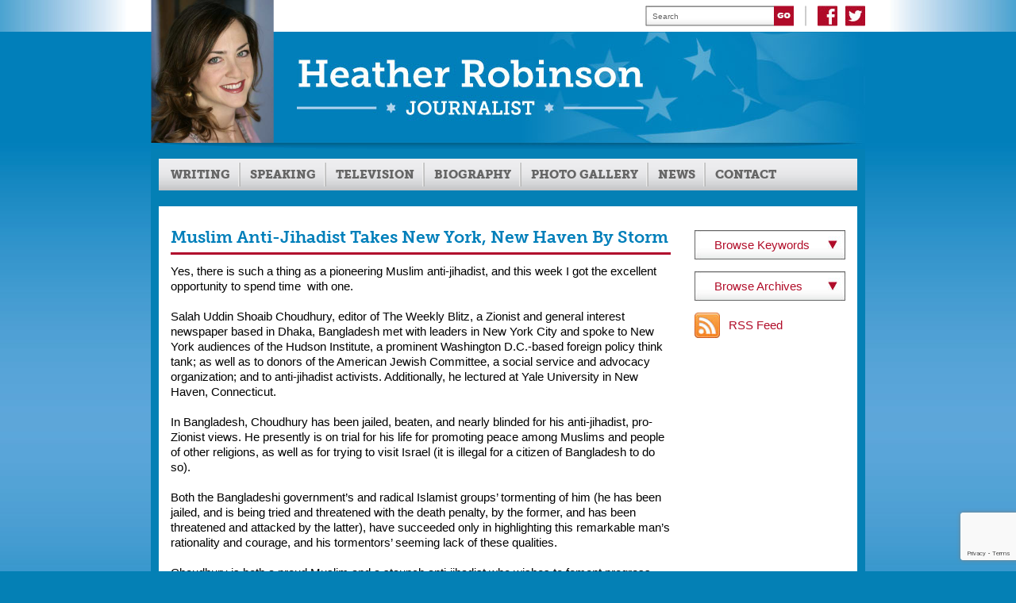

--- FILE ---
content_type: text/html; charset=UTF-8
request_url: https://www.heatherrobinson.net/blog/2009/10/31/muslim-anti-jihadist-takes-new-york-new-haven-by-storm/
body_size: 14776
content:
<!DOCTYPE html PUBLIC "-//W3C//DTD XHTML 1.0 Transitional//EN" "http://www.w3.org/TR/xhtml1/DTD/xhtml1-transitional.dtd">
<html xmlns="http://www.w3.org/1999/xhtml" xml:lang="en" lang="en">
<head>
	<meta http-equiv="Content-Type" content="text/html; charset=utf-8"/>
    <title>Heather Robinson | Muslim Anti-Jihadist Takes New York, New Haven By Storm - Heather Robinson</title>
    
            <link type="text/css" rel="stylesheet" href="https://www.heatherrobinson.net/wp-content/themes/hr/style.css?ver=1.51">
    
    <link type="text/css" rel="stylesheet" href="https://www.heatherrobinson.net/wp-content/themes/hr/colorbox/example2/colorbox.css?ver=1.51">
	
    <!--[if IE]>
        <style type="text/css">
            .clearfix {
                zoom: 1;
            }
        </style>
    <![endif]-->

    <script type="text/javascript" src="//use.typekit.net/kfu2emn.js"></script>
    <script type="text/javascript">try{Typekit.load();}catch(e){}</script>
	<script type="text/javascript" src="https://ajax.googleapis.com/ajax/libs/jquery/1.7.2/jquery.min.js"></script>
	<script type="text/javascript">
		jQuery(document).ready(function(){
			jQuery('#captcha_code').attr("placeholder","Enter the code that appears above");
		})
	</script>
    <meta name='robots' content='index, follow, max-image-preview:large, max-snippet:-1, max-video-preview:-1' />

	<!-- This site is optimized with the Yoast SEO plugin v26.8 - https://yoast.com/product/yoast-seo-wordpress/ -->
	<link rel="canonical" href="https://www.heatherrobinson.net/blog/2009/10/31/muslim-anti-jihadist-takes-new-york-new-haven-by-storm/" />
	<meta property="og:locale" content="en_US" />
	<meta property="og:type" content="article" />
	<meta property="og:title" content="Muslim Anti-Jihadist Takes New York, New Haven By Storm - Heather Robinson" />
	<meta property="og:description" content="Yes, there is such a thing as a pioneering Muslim anti-jihadist, and this week I got the excellent opportunity to spend time  with one. Salah Uddin Shoaib Choudhury, editor of The Weekly Blitz, a Zionist and general interest newspaper based in Dhaka, Bangladesh met with leaders in New York City and spoke to New York&hellip;" />
	<meta property="og:url" content="https://www.heatherrobinson.net/blog/2009/10/31/muslim-anti-jihadist-takes-new-york-new-haven-by-storm/" />
	<meta property="og:site_name" content="Heather Robinson" />
	<meta property="article:published_time" content="2009-10-31T05:22:59+00:00" />
	<meta property="article:modified_time" content="2019-09-30T10:51:52+00:00" />
	<meta name="author" content="Heather Robinson" />
	<meta name="twitter:label1" content="Written by" />
	<meta name="twitter:data1" content="Heather Robinson" />
	<meta name="twitter:label2" content="Est. reading time" />
	<meta name="twitter:data2" content="2 minutes" />
	<script type="application/ld+json" class="yoast-schema-graph">{"@context":"https://schema.org","@graph":[{"@type":"Article","@id":"https://www.heatherrobinson.net/blog/2009/10/31/muslim-anti-jihadist-takes-new-york-new-haven-by-storm/#article","isPartOf":{"@id":"https://www.heatherrobinson.net/blog/2009/10/31/muslim-anti-jihadist-takes-new-york-new-haven-by-storm/"},"author":{"name":"Heather Robinson","@id":"https://www.heatherrobinson.net/#/schema/person/ff08926afcd8c263666c247ce628319f"},"headline":"Muslim Anti-Jihadist Takes New York, New Haven By Storm","datePublished":"2009-10-31T05:22:59+00:00","dateModified":"2019-09-30T10:51:52+00:00","mainEntityOfPage":{"@id":"https://www.heatherrobinson.net/blog/2009/10/31/muslim-anti-jihadist-takes-new-york-new-haven-by-storm/"},"wordCount":479,"keywords":["Bangladesh","dissidents","human-rights","Jewish-Muslim-relations"],"articleSection":["Blog"],"inLanguage":"en-US"},{"@type":"WebPage","@id":"https://www.heatherrobinson.net/blog/2009/10/31/muslim-anti-jihadist-takes-new-york-new-haven-by-storm/","url":"https://www.heatherrobinson.net/blog/2009/10/31/muslim-anti-jihadist-takes-new-york-new-haven-by-storm/","name":"Muslim Anti-Jihadist Takes New York, New Haven By Storm - Heather Robinson","isPartOf":{"@id":"https://www.heatherrobinson.net/#website"},"datePublished":"2009-10-31T05:22:59+00:00","dateModified":"2019-09-30T10:51:52+00:00","author":{"@id":"https://www.heatherrobinson.net/#/schema/person/ff08926afcd8c263666c247ce628319f"},"inLanguage":"en-US","potentialAction":[{"@type":"ReadAction","target":["https://www.heatherrobinson.net/blog/2009/10/31/muslim-anti-jihadist-takes-new-york-new-haven-by-storm/"]}]},{"@type":"WebSite","@id":"https://www.heatherrobinson.net/#website","url":"https://www.heatherrobinson.net/","name":"Heather Robinson","description":"Journalist - Middle East Commentator","potentialAction":[{"@type":"SearchAction","target":{"@type":"EntryPoint","urlTemplate":"https://www.heatherrobinson.net/?s={search_term_string}"},"query-input":{"@type":"PropertyValueSpecification","valueRequired":true,"valueName":"search_term_string"}}],"inLanguage":"en-US"},{"@type":"Person","@id":"https://www.heatherrobinson.net/#/schema/person/ff08926afcd8c263666c247ce628319f","name":"Heather Robinson","image":{"@type":"ImageObject","inLanguage":"en-US","@id":"https://www.heatherrobinson.net/#/schema/person/image/","url":"https://secure.gravatar.com/avatar/5328f7af889809bf7254defddfcadadbea688372b69420623b2a0137a4530d96?s=96&d=mm&r=g","contentUrl":"https://secure.gravatar.com/avatar/5328f7af889809bf7254defddfcadadbea688372b69420623b2a0137a4530d96?s=96&d=mm&r=g","caption":"Heather Robinson"},"url":"https://www.heatherrobinson.net/author/hr2/"}]}</script>
	<!-- / Yoast SEO plugin. -->


<link rel="alternate" title="oEmbed (JSON)" type="application/json+oembed" href="https://www.heatherrobinson.net/wp-json/oembed/1.0/embed?url=https%3A%2F%2Fwww.heatherrobinson.net%2Fblog%2F2009%2F10%2F31%2Fmuslim-anti-jihadist-takes-new-york-new-haven-by-storm%2F" />
<link rel="alternate" title="oEmbed (XML)" type="text/xml+oembed" href="https://www.heatherrobinson.net/wp-json/oembed/1.0/embed?url=https%3A%2F%2Fwww.heatherrobinson.net%2Fblog%2F2009%2F10%2F31%2Fmuslim-anti-jihadist-takes-new-york-new-haven-by-storm%2F&#038;format=xml" />
<style id='wp-img-auto-sizes-contain-inline-css' type='text/css'>
img:is([sizes=auto i],[sizes^="auto," i]){contain-intrinsic-size:3000px 1500px}
/*# sourceURL=wp-img-auto-sizes-contain-inline-css */
</style>
<style id='wp-emoji-styles-inline-css' type='text/css'>

	img.wp-smiley, img.emoji {
		display: inline !important;
		border: none !important;
		box-shadow: none !important;
		height: 1em !important;
		width: 1em !important;
		margin: 0 0.07em !important;
		vertical-align: -0.1em !important;
		background: none !important;
		padding: 0 !important;
	}
/*# sourceURL=wp-emoji-styles-inline-css */
</style>
<style id='wp-block-library-inline-css' type='text/css'>
:root{--wp-block-synced-color:#7a00df;--wp-block-synced-color--rgb:122,0,223;--wp-bound-block-color:var(--wp-block-synced-color);--wp-editor-canvas-background:#ddd;--wp-admin-theme-color:#007cba;--wp-admin-theme-color--rgb:0,124,186;--wp-admin-theme-color-darker-10:#006ba1;--wp-admin-theme-color-darker-10--rgb:0,107,160.5;--wp-admin-theme-color-darker-20:#005a87;--wp-admin-theme-color-darker-20--rgb:0,90,135;--wp-admin-border-width-focus:2px}@media (min-resolution:192dpi){:root{--wp-admin-border-width-focus:1.5px}}.wp-element-button{cursor:pointer}:root .has-very-light-gray-background-color{background-color:#eee}:root .has-very-dark-gray-background-color{background-color:#313131}:root .has-very-light-gray-color{color:#eee}:root .has-very-dark-gray-color{color:#313131}:root .has-vivid-green-cyan-to-vivid-cyan-blue-gradient-background{background:linear-gradient(135deg,#00d084,#0693e3)}:root .has-purple-crush-gradient-background{background:linear-gradient(135deg,#34e2e4,#4721fb 50%,#ab1dfe)}:root .has-hazy-dawn-gradient-background{background:linear-gradient(135deg,#faaca8,#dad0ec)}:root .has-subdued-olive-gradient-background{background:linear-gradient(135deg,#fafae1,#67a671)}:root .has-atomic-cream-gradient-background{background:linear-gradient(135deg,#fdd79a,#004a59)}:root .has-nightshade-gradient-background{background:linear-gradient(135deg,#330968,#31cdcf)}:root .has-midnight-gradient-background{background:linear-gradient(135deg,#020381,#2874fc)}:root{--wp--preset--font-size--normal:16px;--wp--preset--font-size--huge:42px}.has-regular-font-size{font-size:1em}.has-larger-font-size{font-size:2.625em}.has-normal-font-size{font-size:var(--wp--preset--font-size--normal)}.has-huge-font-size{font-size:var(--wp--preset--font-size--huge)}.has-text-align-center{text-align:center}.has-text-align-left{text-align:left}.has-text-align-right{text-align:right}.has-fit-text{white-space:nowrap!important}#end-resizable-editor-section{display:none}.aligncenter{clear:both}.items-justified-left{justify-content:flex-start}.items-justified-center{justify-content:center}.items-justified-right{justify-content:flex-end}.items-justified-space-between{justify-content:space-between}.screen-reader-text{border:0;clip-path:inset(50%);height:1px;margin:-1px;overflow:hidden;padding:0;position:absolute;width:1px;word-wrap:normal!important}.screen-reader-text:focus{background-color:#ddd;clip-path:none;color:#444;display:block;font-size:1em;height:auto;left:5px;line-height:normal;padding:15px 23px 14px;text-decoration:none;top:5px;width:auto;z-index:100000}html :where(.has-border-color){border-style:solid}html :where([style*=border-top-color]){border-top-style:solid}html :where([style*=border-right-color]){border-right-style:solid}html :where([style*=border-bottom-color]){border-bottom-style:solid}html :where([style*=border-left-color]){border-left-style:solid}html :where([style*=border-width]){border-style:solid}html :where([style*=border-top-width]){border-top-style:solid}html :where([style*=border-right-width]){border-right-style:solid}html :where([style*=border-bottom-width]){border-bottom-style:solid}html :where([style*=border-left-width]){border-left-style:solid}html :where(img[class*=wp-image-]){height:auto;max-width:100%}:where(figure){margin:0 0 1em}html :where(.is-position-sticky){--wp-admin--admin-bar--position-offset:var(--wp-admin--admin-bar--height,0px)}@media screen and (max-width:600px){html :where(.is-position-sticky){--wp-admin--admin-bar--position-offset:0px}}

/*# sourceURL=wp-block-library-inline-css */
</style><style id='global-styles-inline-css' type='text/css'>
:root{--wp--preset--aspect-ratio--square: 1;--wp--preset--aspect-ratio--4-3: 4/3;--wp--preset--aspect-ratio--3-4: 3/4;--wp--preset--aspect-ratio--3-2: 3/2;--wp--preset--aspect-ratio--2-3: 2/3;--wp--preset--aspect-ratio--16-9: 16/9;--wp--preset--aspect-ratio--9-16: 9/16;--wp--preset--color--black: #000000;--wp--preset--color--cyan-bluish-gray: #abb8c3;--wp--preset--color--white: #ffffff;--wp--preset--color--pale-pink: #f78da7;--wp--preset--color--vivid-red: #cf2e2e;--wp--preset--color--luminous-vivid-orange: #ff6900;--wp--preset--color--luminous-vivid-amber: #fcb900;--wp--preset--color--light-green-cyan: #7bdcb5;--wp--preset--color--vivid-green-cyan: #00d084;--wp--preset--color--pale-cyan-blue: #8ed1fc;--wp--preset--color--vivid-cyan-blue: #0693e3;--wp--preset--color--vivid-purple: #9b51e0;--wp--preset--gradient--vivid-cyan-blue-to-vivid-purple: linear-gradient(135deg,rgb(6,147,227) 0%,rgb(155,81,224) 100%);--wp--preset--gradient--light-green-cyan-to-vivid-green-cyan: linear-gradient(135deg,rgb(122,220,180) 0%,rgb(0,208,130) 100%);--wp--preset--gradient--luminous-vivid-amber-to-luminous-vivid-orange: linear-gradient(135deg,rgb(252,185,0) 0%,rgb(255,105,0) 100%);--wp--preset--gradient--luminous-vivid-orange-to-vivid-red: linear-gradient(135deg,rgb(255,105,0) 0%,rgb(207,46,46) 100%);--wp--preset--gradient--very-light-gray-to-cyan-bluish-gray: linear-gradient(135deg,rgb(238,238,238) 0%,rgb(169,184,195) 100%);--wp--preset--gradient--cool-to-warm-spectrum: linear-gradient(135deg,rgb(74,234,220) 0%,rgb(151,120,209) 20%,rgb(207,42,186) 40%,rgb(238,44,130) 60%,rgb(251,105,98) 80%,rgb(254,248,76) 100%);--wp--preset--gradient--blush-light-purple: linear-gradient(135deg,rgb(255,206,236) 0%,rgb(152,150,240) 100%);--wp--preset--gradient--blush-bordeaux: linear-gradient(135deg,rgb(254,205,165) 0%,rgb(254,45,45) 50%,rgb(107,0,62) 100%);--wp--preset--gradient--luminous-dusk: linear-gradient(135deg,rgb(255,203,112) 0%,rgb(199,81,192) 50%,rgb(65,88,208) 100%);--wp--preset--gradient--pale-ocean: linear-gradient(135deg,rgb(255,245,203) 0%,rgb(182,227,212) 50%,rgb(51,167,181) 100%);--wp--preset--gradient--electric-grass: linear-gradient(135deg,rgb(202,248,128) 0%,rgb(113,206,126) 100%);--wp--preset--gradient--midnight: linear-gradient(135deg,rgb(2,3,129) 0%,rgb(40,116,252) 100%);--wp--preset--font-size--small: 13px;--wp--preset--font-size--medium: 20px;--wp--preset--font-size--large: 36px;--wp--preset--font-size--x-large: 42px;--wp--preset--spacing--20: 0.44rem;--wp--preset--spacing--30: 0.67rem;--wp--preset--spacing--40: 1rem;--wp--preset--spacing--50: 1.5rem;--wp--preset--spacing--60: 2.25rem;--wp--preset--spacing--70: 3.38rem;--wp--preset--spacing--80: 5.06rem;--wp--preset--shadow--natural: 6px 6px 9px rgba(0, 0, 0, 0.2);--wp--preset--shadow--deep: 12px 12px 50px rgba(0, 0, 0, 0.4);--wp--preset--shadow--sharp: 6px 6px 0px rgba(0, 0, 0, 0.2);--wp--preset--shadow--outlined: 6px 6px 0px -3px rgb(255, 255, 255), 6px 6px rgb(0, 0, 0);--wp--preset--shadow--crisp: 6px 6px 0px rgb(0, 0, 0);}:where(.is-layout-flex){gap: 0.5em;}:where(.is-layout-grid){gap: 0.5em;}body .is-layout-flex{display: flex;}.is-layout-flex{flex-wrap: wrap;align-items: center;}.is-layout-flex > :is(*, div){margin: 0;}body .is-layout-grid{display: grid;}.is-layout-grid > :is(*, div){margin: 0;}:where(.wp-block-columns.is-layout-flex){gap: 2em;}:where(.wp-block-columns.is-layout-grid){gap: 2em;}:where(.wp-block-post-template.is-layout-flex){gap: 1.25em;}:where(.wp-block-post-template.is-layout-grid){gap: 1.25em;}.has-black-color{color: var(--wp--preset--color--black) !important;}.has-cyan-bluish-gray-color{color: var(--wp--preset--color--cyan-bluish-gray) !important;}.has-white-color{color: var(--wp--preset--color--white) !important;}.has-pale-pink-color{color: var(--wp--preset--color--pale-pink) !important;}.has-vivid-red-color{color: var(--wp--preset--color--vivid-red) !important;}.has-luminous-vivid-orange-color{color: var(--wp--preset--color--luminous-vivid-orange) !important;}.has-luminous-vivid-amber-color{color: var(--wp--preset--color--luminous-vivid-amber) !important;}.has-light-green-cyan-color{color: var(--wp--preset--color--light-green-cyan) !important;}.has-vivid-green-cyan-color{color: var(--wp--preset--color--vivid-green-cyan) !important;}.has-pale-cyan-blue-color{color: var(--wp--preset--color--pale-cyan-blue) !important;}.has-vivid-cyan-blue-color{color: var(--wp--preset--color--vivid-cyan-blue) !important;}.has-vivid-purple-color{color: var(--wp--preset--color--vivid-purple) !important;}.has-black-background-color{background-color: var(--wp--preset--color--black) !important;}.has-cyan-bluish-gray-background-color{background-color: var(--wp--preset--color--cyan-bluish-gray) !important;}.has-white-background-color{background-color: var(--wp--preset--color--white) !important;}.has-pale-pink-background-color{background-color: var(--wp--preset--color--pale-pink) !important;}.has-vivid-red-background-color{background-color: var(--wp--preset--color--vivid-red) !important;}.has-luminous-vivid-orange-background-color{background-color: var(--wp--preset--color--luminous-vivid-orange) !important;}.has-luminous-vivid-amber-background-color{background-color: var(--wp--preset--color--luminous-vivid-amber) !important;}.has-light-green-cyan-background-color{background-color: var(--wp--preset--color--light-green-cyan) !important;}.has-vivid-green-cyan-background-color{background-color: var(--wp--preset--color--vivid-green-cyan) !important;}.has-pale-cyan-blue-background-color{background-color: var(--wp--preset--color--pale-cyan-blue) !important;}.has-vivid-cyan-blue-background-color{background-color: var(--wp--preset--color--vivid-cyan-blue) !important;}.has-vivid-purple-background-color{background-color: var(--wp--preset--color--vivid-purple) !important;}.has-black-border-color{border-color: var(--wp--preset--color--black) !important;}.has-cyan-bluish-gray-border-color{border-color: var(--wp--preset--color--cyan-bluish-gray) !important;}.has-white-border-color{border-color: var(--wp--preset--color--white) !important;}.has-pale-pink-border-color{border-color: var(--wp--preset--color--pale-pink) !important;}.has-vivid-red-border-color{border-color: var(--wp--preset--color--vivid-red) !important;}.has-luminous-vivid-orange-border-color{border-color: var(--wp--preset--color--luminous-vivid-orange) !important;}.has-luminous-vivid-amber-border-color{border-color: var(--wp--preset--color--luminous-vivid-amber) !important;}.has-light-green-cyan-border-color{border-color: var(--wp--preset--color--light-green-cyan) !important;}.has-vivid-green-cyan-border-color{border-color: var(--wp--preset--color--vivid-green-cyan) !important;}.has-pale-cyan-blue-border-color{border-color: var(--wp--preset--color--pale-cyan-blue) !important;}.has-vivid-cyan-blue-border-color{border-color: var(--wp--preset--color--vivid-cyan-blue) !important;}.has-vivid-purple-border-color{border-color: var(--wp--preset--color--vivid-purple) !important;}.has-vivid-cyan-blue-to-vivid-purple-gradient-background{background: var(--wp--preset--gradient--vivid-cyan-blue-to-vivid-purple) !important;}.has-light-green-cyan-to-vivid-green-cyan-gradient-background{background: var(--wp--preset--gradient--light-green-cyan-to-vivid-green-cyan) !important;}.has-luminous-vivid-amber-to-luminous-vivid-orange-gradient-background{background: var(--wp--preset--gradient--luminous-vivid-amber-to-luminous-vivid-orange) !important;}.has-luminous-vivid-orange-to-vivid-red-gradient-background{background: var(--wp--preset--gradient--luminous-vivid-orange-to-vivid-red) !important;}.has-very-light-gray-to-cyan-bluish-gray-gradient-background{background: var(--wp--preset--gradient--very-light-gray-to-cyan-bluish-gray) !important;}.has-cool-to-warm-spectrum-gradient-background{background: var(--wp--preset--gradient--cool-to-warm-spectrum) !important;}.has-blush-light-purple-gradient-background{background: var(--wp--preset--gradient--blush-light-purple) !important;}.has-blush-bordeaux-gradient-background{background: var(--wp--preset--gradient--blush-bordeaux) !important;}.has-luminous-dusk-gradient-background{background: var(--wp--preset--gradient--luminous-dusk) !important;}.has-pale-ocean-gradient-background{background: var(--wp--preset--gradient--pale-ocean) !important;}.has-electric-grass-gradient-background{background: var(--wp--preset--gradient--electric-grass) !important;}.has-midnight-gradient-background{background: var(--wp--preset--gradient--midnight) !important;}.has-small-font-size{font-size: var(--wp--preset--font-size--small) !important;}.has-medium-font-size{font-size: var(--wp--preset--font-size--medium) !important;}.has-large-font-size{font-size: var(--wp--preset--font-size--large) !important;}.has-x-large-font-size{font-size: var(--wp--preset--font-size--x-large) !important;}
/*# sourceURL=global-styles-inline-css */
</style>

<style id='classic-theme-styles-inline-css' type='text/css'>
/*! This file is auto-generated */
.wp-block-button__link{color:#fff;background-color:#32373c;border-radius:9999px;box-shadow:none;text-decoration:none;padding:calc(.667em + 2px) calc(1.333em + 2px);font-size:1.125em}.wp-block-file__button{background:#32373c;color:#fff;text-decoration:none}
/*# sourceURL=/wp-includes/css/classic-themes.min.css */
</style>
<link rel='stylesheet' id='contact-form-7-css' href='https://www.heatherrobinson.net/wp-content/plugins/contact-form-7/includes/css/styles.css?ver=6.1.4' type='text/css' media='all' />
<script type="text/javascript" src="https://www.heatherrobinson.net/wp-includes/js/jquery/jquery.min.js?ver=3.7.1" id="jquery-core-js"></script>
<script type="text/javascript" src="https://www.heatherrobinson.net/wp-includes/js/jquery/jquery-migrate.min.js?ver=3.4.1" id="jquery-migrate-js"></script>
<link rel="https://api.w.org/" href="https://www.heatherrobinson.net/wp-json/" /><link rel="alternate" title="JSON" type="application/json" href="https://www.heatherrobinson.net/wp-json/wp/v2/posts/449" /><link rel="EditURI" type="application/rsd+xml" title="RSD" href="https://www.heatherrobinson.net/xmlrpc.php?rsd" />
<meta name="generator" content="WordPress 6.9" />
<link rel='shortlink' href='https://www.heatherrobinson.net/?p=449' />
    <script src='https://www.google.com/recaptcha/api.js'></script>
</head>
<body class="wp-singular post-template-default single single-post postid-449 single-format-standard wp-theme-hr">
    <div id="wrap" class="center">
        <div id="header" class="clearfix">
            <a href="/"><img src="https://www.heatherrobinson.net/wp-content/themes/hr/images/headshot.png" class="left" /></a>
            <div class="right">
                <form action="/" method="get">
                    <input type="text" name="s" onfocus="if(this.value=='Search')this.value='';" onblur="if(this.value=='')this.value='Search'" value="Search" />
                    <input type="image" src="https://www.heatherrobinson.net/wp-content/themes/hr/images/go.jpg" class="hover" />
                </form>
                <img src="https://www.heatherrobinson.net/wp-content/themes/hr/images/divider.jpg" />
                <a target="_blank" href="http://www.facebook.com/heather.robinson.1466126"><img src="https://www.heatherrobinson.net/wp-content/themes/hr/images/facebook.jpg" id="facebook" /></a>
                <a target="_blank" href="https://twitter.com/HE_Robinson"><img src="https://www.heatherrobinson.net/wp-content/themes/hr/images/twitter.jpg" /></a>
            </div>
            <a href="/" id="link"></a>
        </div>
        <div id="main-col">
            <ul id="nav" class="center clearfix"><li id="menu-item-1328" class="first-menu-item menu-item menu-item-type-custom menu-item-object-custom menu-item-has-children menu-item-1328"><a href="#">Writing</a>
<ul class="sub-menu">
	<li id="menu-item-1329" class="menu-item menu-item-type-taxonomy menu-item-object-category current-post-ancestor current-menu-parent current-post-parent menu-item-1329"><a href="https://www.heatherrobinson.net/category/blog/">Blog</a></li>
	<li id="menu-item-1331" class="menu-item menu-item-type-taxonomy menu-item-object-category menu-item-1331"><a href="https://www.heatherrobinson.net/category/commentary/">Commentary</a></li>
	<li id="menu-item-1330" class="menu-item menu-item-type-taxonomy menu-item-object-category menu-item-1330"><a href="https://www.heatherrobinson.net/category/features/">Features</a></li>
	<li id="menu-item-1332" class="menu-item menu-item-type-taxonomy menu-item-object-category menu-item-1332"><a href="https://www.heatherrobinson.net/category/profiles/">Profiles</a></li>
</ul>
</li>
<li id="menu-item-1333" class="menu-item menu-item-type-custom menu-item-object-custom menu-item-1333"><a href="/speaking/">Speaking</a></li>
<li id="menu-item-1334" class="menu-item menu-item-type-custom menu-item-object-custom menu-item-1334"><a href="/television-appearances/">Television</a></li>
<li id="menu-item-1352" class="menu-item menu-item-type-post_type menu-item-object-page menu-item-1352"><a href="https://www.heatherrobinson.net/biography/">Biography</a></li>
<li id="menu-item-1335" class="menu-item menu-item-type-custom menu-item-object-custom menu-item-1335"><a href="/photo-gallery/">Photo Gallery</a></li>
<li id="menu-item-1350" class="menu-item menu-item-type-taxonomy menu-item-object-category menu-item-1350"><a href="https://www.heatherrobinson.net/category/news/">News</a></li>
<li id="menu-item-1351" class="last-menu-item menu-item menu-item-type-post_type menu-item-object-page menu-item-1351"><a href="https://www.heatherrobinson.net/contact/">Contact</a></li>
</ul>            <div id="content" class="clearfix">
<div id="blog" class="single">
	<div class="left" id="content-col">
					<h1>Muslim Anti-Jihadist Takes New York, New Haven By Storm</h1>
		
									<input type="hidden" id="cat-id" value="6" />
									    		    <div class="post redline">
		    			    				    <div class="source-info">
		    																															</div>
		    	<div class="editor-content">
		    				    			<p>Yes, there is such a thing as a pioneering Muslim anti-jihadist, and this week I got the excellent opportunity to spend time  with one.</p>
<p>Salah Uddin Shoaib Choudhury, editor of The Weekly Blitz, a Zionist and general interest newspaper based in Dhaka, Bangladesh met with leaders in New York City and spoke to New York audiences of the Hudson Institute, a prominent Washington D.C.-based foreign policy think tank; as well as to donors of the American Jewish Committee, a social service and advocacy organization; and to anti-jihadist activists. Additionally, he lectured at Yale University in New Haven, Connecticut.</p>
<p>In Bangladesh, Choudhury has been jailed, beaten, and nearly blinded for his anti-jihadist, pro-Zionist views. He presently is on trial for his life for promoting peace among Muslims and people of other religions, as well as for trying to visit Israel (it is illegal for a citizen of Bangladesh to do so).</p>
<p>Both the Bangladeshi government&#8217;s and radical Islamist groups&#8217; tormenting of him (he has been jailed, and is being tried and threatened with the death penalty, by the former, and has been threatened and attacked by the latter), have succeeded only in highlighting this remarkable man&#8217;s rationality and courage, and his tormentors&#8217; seeming lack of these qualities.</p>
<p>Choudhury is both a proud Muslim and a staunch anti-jihadist who wishes to foment progress and emphasize the pluralistic teachings of Islam&#8211;from within.</p>
<p>In an interview before he spoke at Yale, he told me, &#8220;Only a person who is a Muslim can reform Islamic laws &#8230; To reform something you have to remain in that society, correct? If you are an outsider, you can criticize, but &#8230; you are not part of the society who can do something to change it.&#8221;</p>
<p>Choudhury was extremely well-received almost everywhere he went. Interestingly, he encountered opposition only from a smattering of anti-jihadists who took issue with his decision to remain a Muslim. Writer Madeline Brooks has already chronicled the meeting in <a href="http://www.heatherrobinson.net/wp-admin/Mount%20Zion%20in%20Jerusalem,%20the%20only%20member%20of%20the%20Nazi%20Party">this excellent piece</a> in The American Thinker. Given the reactions of some armchair anti-jihadists to this Muslim hero (one threatened to &#8220;get up from this table&#8221; because Choudhury would not denounce Islam) one can only wonder whether, had they encountered Oskar Schindler in the flesh, they would have refused to sit with the man who saved the lives of 1300 Jews at great risk to his own, or would have refused him his burial on <span id="main" ><span id="search" >Mount Zion in Jerusalem, because he had been a <em>member of the Nazi Party.</em></span></span></p>
<p>Choudhury is a self-proclaimed Zionist in the Muslim world who has sustained hearing loss because of the beatings he has received for his views and vision loss because of torture he has endured for his principles. He&#8217;s a friend to Jews, Israel, Christians, the U.S., and Western Civilization; a great man; and a Muslim.</p>
<p>More to come.</p>
		    					    						    			<p class="last written">
			    				This entry was written by <a href="https://www.heatherrobinson.net/author/hr2/" title="Posts by Heather Robinson" rel="author">Heather Robinson</a> and posted on October 31, 2009 at 1:22 am and filed under <a href="https://www.heatherrobinson.net/category/blog/">Blog</a>.
			    				
			    				<?/*
			    				Bookmark the <a href="https://www.heatherrobinson.net/blog/2009/10/31/muslim-anti-jihadist-takes-new-york-new-haven-by-storm/">permalink</a>. Follow any comments here with the <a href="https://www.heatherrobinson.net/blog/2009/10/31/muslim-anti-jihadist-takes-new-york-new-haven-by-storm/feed/">RSS feed for this post.</a>  Keywords: <a href="https://www.heatherrobinson.net/tag/bangladesh/" rel="tag">Bangladesh</a>, <a href="https://www.heatherrobinson.net/tag/dissidents/" rel="tag">dissidents</a>, <a href="https://www.heatherrobinson.net/tag/human-rights/" rel="tag">human-rights</a>, <a href="https://www.heatherrobinson.net/tag/jewish-muslim-relations/" rel="tag">Jewish-Muslim-relations</a>. <a href="#comments">Post a comment</a> or leave a trackback: <a href="https://www.heatherrobinson.net/blog/2009/10/31/muslim-anti-jihadist-takes-new-york-new-haven-by-storm/trackback/">Trackback URL.</a> */?>
			    			</p>
			    			<a name="comments"></a>
			    			<div id="comments">
			    							    																																																														    																																																							    			</div>
			    				    					    </div>
			    		    </div>
					</div>
			<ul id="sidebar" class="left">
	<li class="select-wrap clearfix">
		<select>
			<option value="">Browse Keywords</option>
							<option value="https://www.heatherrobinson.net/tag/me/">#Me</option>
							<option value="https://www.heatherrobinson.net/tag/2008-election/">2008-election</option>
							<option value="https://www.heatherrobinson.net/tag/2012-election/">2012-election</option>
							<option value="https://www.heatherrobinson.net/tag/2012-presidential-election/">2012-Presidential-election</option>
							<option value="https://www.heatherrobinson.net/tag/2016-election/">2016 election</option>
							<option value="https://www.heatherrobinson.net/tag/2016-presidential-election/">2016 Presidential election</option>
							<option value="https://www.heatherrobinson.net/tag/2020-presidetial-election/">2020 Presidetial election</option>
							<option value="https://www.heatherrobinson.net/tag/abba-kovner/">Abba Kovner</option>
							<option value="https://www.heatherrobinson.net/tag/accountability/">accountability</option>
							<option value="https://www.heatherrobinson.net/tag/achut-foundation/">Achut Foundation</option>
							<option value="https://www.heatherrobinson.net/tag/administration-for-childrens-service/">Administration for Children's Service</option>
							<option value="https://www.heatherrobinson.net/tag/afghanistan/">Afghanistan</option>
							<option value="https://www.heatherrobinson.net/tag/africa/">Africa</option>
							<option value="https://www.heatherrobinson.net/tag/aipac/">AIPAC</option>
							<option value="https://www.heatherrobinson.net/tag/aipac-2016/">AIPAC 2016</option>
							<option value="https://www.heatherrobinson.net/tag/al-sharpton/">Al Sharpton</option>
							<option value="https://www.heatherrobinson.net/tag/alan-dershowitz/">Alan Dershowitz</option>
							<option value="https://www.heatherrobinson.net/tag/ali-bashar/">Ali Bashar</option>
							<option value="https://www.heatherrobinson.net/tag/all-lives-matter/">All lives matter</option>
							<option value="https://www.heatherrobinson.net/tag/american-pharoah/">American Pharoah</option>
							<option value="https://www.heatherrobinson.net/tag/amy-klobuchar/">Amy Klobuchar</option>
							<option value="https://www.heatherrobinson.net/tag/angelina-jolir/">Angelina Jolir</option>
							<option value="https://www.heatherrobinson.net/tag/anti-defamation-league/">Anti-Defamation League</option>
							<option value="https://www.heatherrobinson.net/tag/antifa/">Antifa</option>
							<option value="https://www.heatherrobinson.net/tag/arab-jewish-relations/">Arab-Jewish-relations</option>
							<option value="https://www.heatherrobinson.net/tag/art/">art</option>
							<option value="https://www.heatherrobinson.net/tag/assault-weapons-ban/">assault weapons ban</option>
							<option value="https://www.heatherrobinson.net/tag/avigdor-lieberman/">Avigdor Lieberman</option>
							<option value="https://www.heatherrobinson.net/tag/bangladesh/">Bangladesh</option>
							<option value="https://www.heatherrobinson.net/tag/barack-obama/">Barack Obama</option>
							<option value="https://www.heatherrobinson.net/tag/bassem-eid/">Bassem Eid</option>
							<option value="https://www.heatherrobinson.net/tag/bastille-day/">Bastille Day</option>
							<option value="https://www.heatherrobinson.net/tag/belmont-stakes/">Belmont Stakes</option>
							<option value="https://www.heatherrobinson.net/tag/ben-carson/">Ben Carson</option>
							<option value="https://www.heatherrobinson.net/tag/ben-rhodes/">Ben Rhodes</option>
							<option value="https://www.heatherrobinson.net/tag/benghazi/">Benghazi</option>
							<option value="https://www.heatherrobinson.net/tag/benjamin-netanyahu/">Benjamin Netanyahu</option>
							<option value="https://www.heatherrobinson.net/tag/benjamin-netanyahu-speech/">Benjamin Netanyahu speech</option>
							<option value="https://www.heatherrobinson.net/tag/bernie-sanders/">Bernie Sanders</option>
							<option value="https://www.heatherrobinson.net/tag/beto-orourke/">Beto O'Rourke</option>
							<option value="https://www.heatherrobinson.net/tag/bill-clinton/">Bill Clinton</option>
							<option value="https://www.heatherrobinson.net/tag/bill-cosby/">Bill Cosby</option>
							<option value="https://www.heatherrobinson.net/tag/bill-cosby-trial/">Bill Cosby trial</option>
							<option value="https://www.heatherrobinson.net/tag/bill-de-blasio/">Bill de Blasio</option>
							<option value="https://www.heatherrobinson.net/tag/bitburg/">Bitburg</option>
							<option value="https://www.heatherrobinson.net/tag/black-israelites/">black Israelites</option>
							<option value="https://www.heatherrobinson.net/tag/black-lives-matter/">Black lives matter</option>
							<option value="https://www.heatherrobinson.net/tag/blacks-being-sold-into-slavery/">blacks being sold into slavery</option>
							<option value="https://www.heatherrobinson.net/tag/bob-trask/">Bob Trask</option>
							<option value="https://www.heatherrobinson.net/tag/books/">books</option>
							<option value="https://www.heatherrobinson.net/tag/brad-pitt/">Brad Pitt</option>
							<option value="https://www.heatherrobinson.net/tag/brett-kavanaugh/">Brett Kavanaugh</option>
							<option value="https://www.heatherrobinson.net/tag/brigette-macron/">Brigette Macron</option>
							<option value="https://www.heatherrobinson.net/tag/brooke-goldstein/">Brooke Goldstein</option>
							<option value="https://www.heatherrobinson.net/tag/business/">business</option>
							<option value="https://www.heatherrobinson.net/tag/caitlyn-jenner/">Caitlyn Jenner</option>
							<option value="https://www.heatherrobinson.net/tag/carly-fiorina/">Carly Fiorina</option>
							<option value="https://www.heatherrobinson.net/tag/carrie-mulligan/">Carrie Mulligan</option>
							<option value="https://www.heatherrobinson.net/tag/charles-krauthammer/">Charles Krauthammer</option>
							<option value="https://www.heatherrobinson.net/tag/charleston/">Charleston</option>
							<option value="https://www.heatherrobinson.net/tag/charlottesville/">Charlottesville</option>
							<option value="https://www.heatherrobinson.net/tag/charlottesville-violence/">Charlottesville violence</option>
							<option value="https://www.heatherrobinson.net/tag/chelsea-clinton/">Chelsea Clinton</option>
							<option value="https://www.heatherrobinson.net/tag/child-abuse/">child abuse</option>
							<option value="https://www.heatherrobinson.net/tag/childrens-rights/">childrens-rights</option>
							<option value="https://www.heatherrobinson.net/tag/chloe-valdary/">Chloe Valdary</option>
							<option value="https://www.heatherrobinson.net/tag/chris-christie/">Chris Christie</option>
							<option value="https://www.heatherrobinson.net/tag/christine-blasey-ford/">Christine Blasey Ford</option>
							<option value="https://www.heatherrobinson.net/tag/churchill/">Churchill</option>
							<option value="https://www.heatherrobinson.net/tag/columbus-statue-removal/">Columbus statue removal</option>
							<option value="https://www.heatherrobinson.net/tag/comedy/">comedy</option>
							<option value="https://www.heatherrobinson.net/tag/comprehensive-peace-agreement-of-2015/">Comprehensive Peace Agreement of 2015</option>
							<option value="https://www.heatherrobinson.net/tag/congressional-midterm-elections-2018/">Congressional midterm elections 2018</option>
							<option value="https://www.heatherrobinson.net/tag/corey-lewandowski/">Corey Lewandowski</option>
							<option value="https://www.heatherrobinson.net/tag/coronavirus/">coronavirus</option>
							<option value="https://www.heatherrobinson.net/tag/coronavirus-carrier/">coronavirus carrier</option>
							<option value="https://www.heatherrobinson.net/tag/cory-booker/">Cory Booker</option>
							<option value="https://www.heatherrobinson.net/tag/covid19/">Covid19</option>
							<option value="https://www.heatherrobinson.net/tag/covington-boys/">Covington boys</option>
							<option value="https://www.heatherrobinson.net/tag/crown-heights-riots/">Crown Heights riots</option>
							<option value="https://www.heatherrobinson.net/tag/dating/">dating</option>
							<option value="https://www.heatherrobinson.net/tag/dave-patrick-underwood/">Dave Patrick Underwood</option>
							<option value="https://www.heatherrobinson.net/tag/davell-gardner/">Davell Gardner</option>
							<option value="https://www.heatherrobinson.net/tag/david-dinkins/">David Dinkins</option>
							<option value="https://www.heatherrobinson.net/tag/david-dorn/">David Dorn</option>
							<option value="https://www.heatherrobinson.net/tag/david-foster-wallace/">David Foster Wallace</option>
							<option value="https://www.heatherrobinson.net/tag/david-rosner/">David Rosner</option>
							<option value="https://www.heatherrobinson.net/tag/dayton/">Dayton</option>
							<option value="https://www.heatherrobinson.net/tag/debbie-winn-horvitz/">Debbie Winn-Horvitz</option>
							<option value="https://www.heatherrobinson.net/tag/dec-15th-rally/">Dec. 15th rally</option>
							<option value="https://www.heatherrobinson.net/tag/december-15-republican-debate/">December 15 Republican debate</option>
							<option value="https://www.heatherrobinson.net/tag/democracy/">democracy</option>
							<option value="https://www.heatherrobinson.net/tag/democratic-debate/">Democratic debate</option>
							<option value="https://www.heatherrobinson.net/tag/democratic-national-convention/">Democratic National Convention</option>
							<option value="https://www.heatherrobinson.net/tag/democratic-party-of-the-iraqi-nation/">Democratic Party of the Iraqi Nation</option>
							<option value="https://www.heatherrobinson.net/tag/dissidents/">dissidents</option>
							<option value="https://www.heatherrobinson.net/tag/divorce/">divorce</option>
							<option value="https://www.heatherrobinson.net/tag/donald-trump/">Donald Trump</option>
							<option value="https://www.heatherrobinson.net/tag/donald-trump-inauguration/">Donald Trump Inauguration</option>
							<option value="https://www.heatherrobinson.net/tag/donald-trump-independent-run/">Donald Trump independent run</option>
							<option value="https://www.heatherrobinson.net/tag/donald-trump-republican/">Donald Trump Republican</option>
							<option value="https://www.heatherrobinson.net/tag/donald-trump-supporters/">Donald Trump supporters</option>
							<option value="https://www.heatherrobinson.net/tag/donate-to-help-children-this-holiday-season/">donate to help children this holiday season</option>
							<option value="https://www.heatherrobinson.net/tag/dr-ben-carson/">Dr. Ben Carson</option>
							<option value="https://www.heatherrobinson.net/tag/dr-martin-luther-king/">Dr. Martin Luther King</option>
							<option value="https://www.heatherrobinson.net/tag/dr-sarah-halimi/">Dr. Sarah Halimi</option>
							<option value="https://www.heatherrobinson.net/tag/egypt/">Egypt</option>
							<option value="https://www.heatherrobinson.net/tag/el-paso/">El Paso</option>
							<option value="https://www.heatherrobinson.net/tag/elie-wiesel/">Elie Wiesel</option>
							<option value="https://www.heatherrobinson.net/tag/elizabeth-warren/">Elizabeth Warren</option>
							<option value="https://www.heatherrobinson.net/tag/emad-tayefeh/">Emad Tayefeh</option>
							<option value="https://www.heatherrobinson.net/tag/emanuel-ame-church/">Emanuel AME Church</option>
							<option value="https://www.heatherrobinson.net/tag/emily-v-gordon/">Emily V. Gordon</option>
							<option value="https://www.heatherrobinson.net/tag/emmanuel-macron/">Emmanuel Macron</option>
							<option value="https://www.heatherrobinson.net/tag/emmeline-pankhurst/">Emmeline Pankhurst</option>
							<option value="https://www.heatherrobinson.net/tag/environment/">environment</option>
							<option value="https://www.heatherrobinson.net/tag/equal-pay/">equal pay</option>
							<option value="https://www.heatherrobinson.net/tag/eric-cantor/">Eric Cantor</option>
							<option value="https://www.heatherrobinson.net/tag/feminism/">feminism</option>
							<option value="https://www.heatherrobinson.net/tag/film/">film</option>
							<option value="https://www.heatherrobinson.net/tag/first-presidential-debate/">first Presidential debate</option>
							<option value="https://www.heatherrobinson.net/tag/first-republican-debate/">first Republican debate</option>
							<option value="https://www.heatherrobinson.net/tag/fred-rogers/">Fred Rogers</option>
							<option value="https://www.heatherrobinson.net/tag/free-speech/">free-speech</option>
							<option value="https://www.heatherrobinson.net/tag/galleria-on-third/">Galleria on Third</option>
							<option value="https://www.heatherrobinson.net/tag/george-floyd/">George Floyd</option>
							<option value="https://www.heatherrobinson.net/tag/german-jews/">German Jews</option>
							<option value="https://www.heatherrobinson.net/tag/germany/">Germany</option>
							<option value="https://www.heatherrobinson.net/tag/ghana/">Ghana</option>
							<option value="https://www.heatherrobinson.net/tag/gop-debate/">GOP debate</option>
							<option value="https://www.heatherrobinson.net/tag/government-shutdown/">government shutdown</option>
							<option value="https://www.heatherrobinson.net/tag/governor-andrew-cuomo/">Governor Andrew Cuomo</option>
							<option value="https://www.heatherrobinson.net/tag/gurwin-nursing-home/">Gurwin Nursing Home</option>
							<option value="https://www.heatherrobinson.net/tag/haj-amin-al-husseini/">Haj Amin Al-Husseini</option>
							<option value="https://www.heatherrobinson.net/tag/hamas-protests/">Hamas protests</option>
							<option value="https://www.heatherrobinson.net/tag/harper-poll/">Harper poll</option>
							<option value="https://www.heatherrobinson.net/tag/harvey-weinstein/">Harvey Weinstein</option>
							<option value="https://www.heatherrobinson.net/tag/hate/">hate</option>
							<option value="https://www.heatherrobinson.net/tag/health-care/">health-care</option>
							<option value="https://www.heatherrobinson.net/tag/heather-heyer/">Heather Heyer</option>
							<option value="https://www.heatherrobinson.net/tag/heidi-cruz/">Heidi Cruz</option>
							<option value="https://www.heatherrobinson.net/tag/henry-morgenthau-jr/">Henry Morgenthau Jr.</option>
							<option value="https://www.heatherrobinson.net/tag/herman-cain/">Herman-Cain</option>
							<option value="https://www.heatherrobinson.net/tag/hezbollah/">Hezbollah</option>
							<option value="https://www.heatherrobinson.net/tag/hillary-clinton/">Hillary Clinton</option>
							<option value="https://www.heatherrobinson.net/tag/hillary-clinton-e-mail-scandal/">Hillary Clinton e-mail scandal</option>
							<option value="https://www.heatherrobinson.net/tag/hookup-culture/">hookup culture</option>
							<option value="https://www.heatherrobinson.net/tag/hotel-pennsylvania/">Hotel Pennsylvania</option>
							<option value="https://www.heatherrobinson.net/tag/human-rights/">human-rights</option>
							<option value="https://www.heatherrobinson.net/tag/hunger-strike/">hunger strike</option>
							<option value="https://www.heatherrobinson.net/tag/immigration/">immigration</option>
							<option value="https://www.heatherrobinson.net/tag/inauguration/">Inauguration</option>
							<option value="https://www.heatherrobinson.net/tag/independence-day/">Independence Day</option>
							<option value="https://www.heatherrobinson.net/tag/iowa-caucus-2016/">Iowa caucus 2016</option>
							<option value="https://www.heatherrobinson.net/tag/iran/">Iran</option>
							<option value="https://www.heatherrobinson.net/tag/iran-deal/">Iran deal</option>
							<option value="https://www.heatherrobinson.net/tag/iranian-regime/">Iranian regime</option>
							<option value="https://www.heatherrobinson.net/tag/iraq/">Iraq</option>
							<option value="https://www.heatherrobinson.net/tag/iraqi-foreign-ministry/">Iraqi Foreign Ministry</option>
							<option value="https://www.heatherrobinson.net/tag/isis/">ISIS</option>
							<option value="https://www.heatherrobinson.net/tag/islamist-terrorism/">Islamist terrorism</option>
							<option value="https://www.heatherrobinson.net/tag/ism/">ISM</option>
							<option value="https://www.heatherrobinson.net/tag/israel/">Israel</option>
							<option value="https://www.heatherrobinson.net/tag/j-street/">J Street</option>
							<option value="https://www.heatherrobinson.net/tag/jacinta-elioba/">Jacinta Elioba</option>
							<option value="https://www.heatherrobinson.net/tag/james-comey/">James Comey</option>
							<option value="https://www.heatherrobinson.net/tag/jasinta-elioba/">Jasinta Elioba</option>
							<option value="https://www.heatherrobinson.net/tag/jcpoa/">JCPOA</option>
							<option value="https://www.heatherrobinson.net/tag/jeb-bush/">Jeb Bush</option>
							<option value="https://www.heatherrobinson.net/tag/jerusalem-embassy/">Jerusalem embassy</option>
							<option value="https://www.heatherrobinson.net/tag/jewish/">Jewish</option>
							<option value="https://www.heatherrobinson.net/tag/jewish-arab-relations/">Jewish-Arab-relations</option>
							<option value="https://www.heatherrobinson.net/tag/jewish-christian-relations/">Jewish-Christian-relations</option>
							<option value="https://www.heatherrobinson.net/tag/jewish-muslim-relations/">Jewish-Muslim-relations</option>
							<option value="https://www.heatherrobinson.net/tag/jfk-death-anniversary/">JFK death anniversary</option>
							<option value="https://www.heatherrobinson.net/tag/joan-rivers/">Joan Rivers</option>
							<option value="https://www.heatherrobinson.net/tag/joe-biden/">Joe Biden</option>
							<option value="https://www.heatherrobinson.net/tag/joe-lieberman/">Joe Lieberman</option>
							<option value="https://www.heatherrobinson.net/tag/john-kasich/">John Kasich</option>
							<option value="https://www.heatherrobinson.net/tag/jon-voight/">Jon Voight</option>
							<option value="https://www.heatherrobinson.net/tag/jordan/">Jordan</option>
							<option value="https://www.heatherrobinson.net/tag/journalism/">journalism</option>
							<option value="https://www.heatherrobinson.net/tag/journalist/">journalist</option>
							<option value="https://www.heatherrobinson.net/tag/jr/">Jr.</option>
							<option value="https://www.heatherrobinson.net/tag/juanita-broaddrick/">Juanita Broaddrick</option>
							<option value="https://www.heatherrobinson.net/tag/julian-castro/">Julian Castro</option>
							<option value="https://www.heatherrobinson.net/tag/julian-edelman/">Julian Edelman</option>
							<option value="https://www.heatherrobinson.net/tag/kamala-harris/">Kamala Harris</option>
							<option value="https://www.heatherrobinson.net/tag/kathy-griffin/">Kathy Griffin</option>
							<option value="https://www.heatherrobinson.net/tag/kayla-mueller/">Kayla Mueller</option>
							<option value="https://www.heatherrobinson.net/tag/keer-deng/">Keer Deng</option>
							<option value="https://www.heatherrobinson.net/tag/keisha-knight-pulliam/">Keisha Knight-Pulliam</option>
							<option value="https://www.heatherrobinson.net/tag/kumail-nanjiani/">Kumail Nanjiani</option>
							<option value="https://www.heatherrobinson.net/tag/late-marriage/">late marriage</option>
							<option value="https://www.heatherrobinson.net/tag/lawfare-project/">Lawfare Project</option>
							<option value="https://www.heatherrobinson.net/tag/libya/">Libya</option>
							<option value="https://www.heatherrobinson.net/tag/libyan-slave-trade/">Libyan slave trade</option>
							<option value="https://www.heatherrobinson.net/tag/lindsey-graham/">Lindsey Graham</option>
							<option value="https://www.heatherrobinson.net/tag/love-over-40/">love over 40</option>
							<option value="https://www.heatherrobinson.net/tag/marco-rubio/">Marco Rubio</option>
							<option value="https://www.heatherrobinson.net/tag/margorie-stoneman-douglas-high-school-massacre/">Margorie Stoneman Douglas High School massacre</option>
							<option value="https://www.heatherrobinson.net/tag/mark-judge/">Mark Judge</option>
							<option value="https://www.heatherrobinson.net/tag/marla-maples/">Marla Maples</option>
							<option value="https://www.heatherrobinson.net/tag/martin-luther-king/">Martin Luther King</option>
							<option value="https://www.heatherrobinson.net/tag/mayim-bialik/">Mayim Bialik</option>
							<option value="https://www.heatherrobinson.net/tag/mayor-bill-de-blasio/">Mayor Bill de Blasio</option>
							<option value="https://www.heatherrobinson.net/tag/media/">media</option>
							<option value="https://www.heatherrobinson.net/tag/megyn-kelly/">Megyn Kelly</option>
							<option value="https://www.heatherrobinson.net/tag/melania-trump/">Melania Trump</option>
							<option value="https://www.heatherrobinson.net/tag/merrill-streep/">Merrill Streep</option>
							<option value="https://www.heatherrobinson.net/tag/miami-jewish-health/">Miami Jewish Health</option>
							<option value="https://www.heatherrobinson.net/tag/michael-bloomberg/">Michael Bloomberg</option>
							<option value="https://www.heatherrobinson.net/tag/michelle-fields/">Michelle Fields</option>
							<option value="https://www.heatherrobinson.net/tag/mike-huckabee/">Mike Huckabee</option>
							<option value="https://www.heatherrobinson.net/tag/minnesota-primary/">Minnesota primary</option>
							<option value="https://www.heatherrobinson.net/tag/mister-rogers-neighborhood/">Mister Rogers' Neighborhood</option>
							<option value="https://www.heatherrobinson.net/tag/mithal-al-alusi/">Mithal al Alusi</option>
							<option value="https://www.heatherrobinson.net/tag/mitt-romney/">Mitt-Romney</option>
							<option value="https://www.heatherrobinson.net/tag/mlk-and-zionism/">MLK and Zionism</option>
							<option value="https://www.heatherrobinson.net/tag/moaz-al-kasasbeh/">Moaz al-Kasasbeh</option>
							<option value="https://www.heatherrobinson.net/tag/monsey-massacre/">Monsey massacre</option>
							<option value="https://www.heatherrobinson.net/tag/mort-klein/">Mort Klein</option>
							<option value="https://www.heatherrobinson.net/tag/musc/">MUSC</option>
							<option value="https://www.heatherrobinson.net/tag/music/">music</option>
							<option value="https://www.heatherrobinson.net/tag/muslim-jewish-relations/">Muslim-Jewish-relations</option>
							<option value="https://www.heatherrobinson.net/tag/nathaniel-phillips/">Nathaniel Phillips</option>
							<option value="https://www.heatherrobinson.net/tag/netanyahu-speech/">Netanyahu speech</option>
							<option value="https://www.heatherrobinson.net/tag/netanyahus-speech-to-congress/">Netanyahu's speech to Congress</option>
							<option value="https://www.heatherrobinson.net/tag/new-england-patriots/">New England Patriots</option>
							<option value="https://www.heatherrobinson.net/tag/new-jewish-home/">New Jewish Home</option>
							<option value="https://www.heatherrobinson.net/tag/new-york-city/">New York City</option>
							<option value="https://www.heatherrobinson.net/tag/new-york/">New-York</option>
							<option value="https://www.heatherrobinson.net/tag/newt-gingrich/">Newt-Gingrich</option>
							<option value="https://www.heatherrobinson.net/tag/nick-sandmann/">Nick Sandmann</option>
							<option value="https://www.heatherrobinson.net/tag/nigeria/">Nigeria</option>
							<option value="https://www.heatherrobinson.net/tag/nondisclosure-agreements/">nondisclosure agreements</option>
							<option value="https://www.heatherrobinson.net/tag/north-korea/">North-Korea</option>
							<option value="https://www.heatherrobinson.net/tag/nov-10-republican-debate/">Nov 10 Republican debate</option>
							<option value="https://www.heatherrobinson.net/tag/oakland/">Oakland</option>
							<option value="https://www.heatherrobinson.net/tag/obama/">Obama</option>
							<option value="https://www.heatherrobinson.net/tag/ohio-massacre/">Ohio massacre</option>
							<option value="https://www.heatherrobinson.net/tag/online-dating/">online dating</option>
							<option value="https://www.heatherrobinson.net/tag/online-dating-apps/">online dating apps</option>
							<option value="https://www.heatherrobinson.net/tag/operation-iraqi-freedom/">Operation Iraqi Freedom</option>
							<option value="https://www.heatherrobinson.net/tag/palestinian-leadership/">Palestinian leadership</option>
							<option value="https://www.heatherrobinson.net/tag/palestinians/">Palestinians</option>
							<option value="https://www.heatherrobinson.net/tag/pamela-anderson/">Pamela Anderson</option>
							<option value="https://www.heatherrobinson.net/tag/paris-attacks/">Paris attacks</option>
							<option value="https://www.heatherrobinson.net/tag/paris-bombings/">Paris bombings</option>
							<option value="https://www.heatherrobinson.net/tag/paul-ryan/">Paul-Ryan</option>
							<option value="https://www.heatherrobinson.net/tag/peggy-noonan/">Peggy Noonan</option>
							<option value="https://www.heatherrobinson.net/tag/pennsylvania/">Pennsylvania</option>
							<option value="https://www.heatherrobinson.net/tag/pennsylvania-primary/">Pennsylvania primary</option>
							<option value="https://www.heatherrobinson.net/tag/pete-buttigieg/">Pete Buttigieg</option>
							<option value="https://www.heatherrobinson.net/tag/pittsburgh/">Pittsburgh</option>
							<option value="https://www.heatherrobinson.net/tag/poetry/">poetry</option>
							<option value="https://www.heatherrobinson.net/tag/police-officers/">police officers</option>
							<option value="https://www.heatherrobinson.net/tag/predictions/">predictions</option>
							<option value="https://www.heatherrobinson.net/tag/president-donald-trump/">President Donald Trump</option>
							<option value="https://www.heatherrobinson.net/tag/president-trump/">President Trump</option>
							<option value="https://www.heatherrobinson.net/tag/president-obama/">President-Obama</option>
							<option value="https://www.heatherrobinson.net/tag/project-soulmate/">Project soulmate</option>
							<option value="https://www.heatherrobinson.net/tag/pulse-nightclub/">Pulse nightclub</option>
							<option value="https://www.heatherrobinson.net/tag/qatar/">Qatar</option>
							<option value="https://www.heatherrobinson.net/tag/rabbi-shmuley-boteach/">Rabbi Shmuley Boteach</option>
							<option value="https://www.heatherrobinson.net/tag/relationships/">relationships</option>
							<option value="https://www.heatherrobinson.net/tag/reoublican-debate/">Reoublican debate</option>
							<option value="https://www.heatherrobinson.net/tag/republican-national-convention/">Republican National Convention</option>
							<option value="https://www.heatherrobinson.net/tag/rich-cohen/">Rich Cohen</option>
							<option value="https://www.heatherrobinson.net/tag/riek-machar/">Riek Machar</option>
							<option value="https://www.heatherrobinson.net/tag/robert-fazio/">Robert Fazio</option>
							<option value="https://www.heatherrobinson.net/tag/robert-m-morgenthau/">Robert M. Morgenthau</option>
							<option value="https://www.heatherrobinson.net/tag/romney/">Romney</option>
							<option value="https://www.heatherrobinson.net/tag/ronald-reagan/">Ronald Reagan</option>
							<option value="https://www.heatherrobinson.net/tag/rosa-parks/">Rosa Parks</option>
							<option value="https://www.heatherrobinson.net/tag/rudy-giuliani/">Rudy giuliani</option>
							<option value="https://www.heatherrobinson.net/tag/rust-belt/">rust belt</option>
							<option value="https://www.heatherrobinson.net/tag/salva-kiir-mayardit/">Salva Kiir Mayardit</option>
							<option value="https://www.heatherrobinson.net/tag/santorum/">Santorum</option>
							<option value="https://www.heatherrobinson.net/tag/sarah-palin/">Sarah-Palin</option>
							<option value="https://www.heatherrobinson.net/tag/secoriea-turner/">Secoriea Turner</option>
							<option value="https://www.heatherrobinson.net/tag/security/">security</option>
							<option value="https://www.heatherrobinson.net/tag/semper-fi/">Semper Fi</option>
							<option value="https://www.heatherrobinson.net/tag/senegal/">Senegal</option>
							<option value="https://www.heatherrobinson.net/tag/september-11/">September 11</option>
							<option value="https://www.heatherrobinson.net/tag/sexual-abuse/">sexual abuse</option>
							<option value="https://www.heatherrobinson.net/tag/shadin-hossain/">Shadin Hossain</option>
							<option value="https://www.heatherrobinson.net/tag/shawn-cochran/">Shawn Cochran</option>
							<option value="https://www.heatherrobinson.net/tag/shay-mikalonis/">Shay Mikalonis</option>
							<option value="https://www.heatherrobinson.net/tag/sheldon-adelson/">Sheldon Adelson</option>
							<option value="https://www.heatherrobinson.net/tag/shmuley-boteach/">Shmuley Boteach</option>
							<option value="https://www.heatherrobinson.net/tag/shooting/">shooting</option>
							<option value="https://www.heatherrobinson.net/tag/simon-deng/">Simon Deng</option>
							<option value="https://www.heatherrobinson.net/tag/sincere-gaston/">Sincere Gaston</option>
							<option value="https://www.heatherrobinson.net/tag/singles/">singles</option>
							<option value="https://www.heatherrobinson.net/tag/slavery-in-libya/">slavery in Libya</option>
							<option value="https://www.heatherrobinson.net/tag/solar-eclipse-2017/">solar eclipse 2017</option>
							<option value="https://www.heatherrobinson.net/tag/south-carolina/">South Carolina</option>
							<option value="https://www.heatherrobinson.net/tag/south-sudan/">South-Sudan</option>
							<option value="https://www.heatherrobinson.net/tag/southern-sudan/">Southern Sudan</option>
							<option value="https://www.heatherrobinson.net/tag/spiritual-meaning-of-solar-eclipse-2017/">spiritual meaning of solar eclipse 2017</option>
							<option value="https://www.heatherrobinson.net/tag/spirituality/">spirituality</option>
							<option value="https://www.heatherrobinson.net/tag/stand-up-comedy/">stand up comedy</option>
							<option value="https://www.heatherrobinson.net/tag/state-of-the-union/">State of the Union</option>
							<option value="https://www.heatherrobinson.net/tag/steelers/">Steelers</option>
							<option value="https://www.heatherrobinson.net/tag/stephen-k-bannon/">Stephen K Bannon</option>
							<option value="https://www.heatherrobinson.net/tag/steve-scalise-shooting/">Steve Scalise shooting</option>
							<option value="https://www.heatherrobinson.net/tag/stop-iran-rally/">Stop Iran rally</option>
							<option value="https://www.heatherrobinson.net/tag/sudan/">Sudan</option>
							<option value="https://www.heatherrobinson.net/tag/suffragette/">Suffragette</option>
							<option value="https://www.heatherrobinson.net/tag/super-tuesday/">Super Tuesday</option>
							<option value="https://www.heatherrobinson.net/tag/supreme-court-confirmation-hearing/">Supreme Court confirmation hearing</option>
							<option value="https://www.heatherrobinson.net/tag/susanna-maria-feldman/">Susanna Maria Feldman</option>
							<option value="https://www.heatherrobinson.net/tag/syria/">Syria</option>
							<option value="https://www.heatherrobinson.net/tag/taylor-force/">Taylor Force</option>
							<option value="https://www.heatherrobinson.net/tag/taylor-force-act/">Taylor Force Act</option>
							<option value="https://www.heatherrobinson.net/tag/tea-party/">tea party</option>
							<option value="https://www.heatherrobinson.net/tag/tea-parties/">tea-parties</option>
							<option value="https://www.heatherrobinson.net/tag/ted-cruz/">Ted Cruz</option>
							<option value="https://www.heatherrobinson.net/tag/teju-cole/">Teju Cole</option>
							<option value="https://www.heatherrobinson.net/tag/television/">television</option>
							<option value="https://www.heatherrobinson.net/tag/terrorism/">terrorism</option>
							<option value="https://www.heatherrobinson.net/tag/terrorist-attack/">terrorist attack</option>
							<option value="https://www.heatherrobinson.net/tag/texas-massacre/">Texas massacre</option>
							<option value="https://www.heatherrobinson.net/tag/the-big-sick/">The Big Sick</option>
							<option value="https://www.heatherrobinson.net/tag/the-green-prince/">the green prince</option>
							<option value="https://www.heatherrobinson.net/tag/the-weekly-volcano/">The Weekly Volcano</option>
							<option value="https://www.heatherrobinson.net/tag/third-democratic-debate-2019/">Third Democratic debate 2019</option>
							<option value="https://www.heatherrobinson.net/tag/tiffany-trump/">Tiffany Trump</option>
							<option value="https://www.heatherrobinson.net/tag/too/">Too</option>
							<option value="https://www.heatherrobinson.net/tag/travel/">travel</option>
							<option value="https://www.heatherrobinson.net/tag/tree-of-life-massacre/">Tree of Life massacre</option>
							<option value="https://www.heatherrobinson.net/tag/tulsi-gabbard/">Tulsi Gabbard</option>
							<option value="https://www.heatherrobinson.net/tag/turkey/">Turkey</option>
							<option value="https://www.heatherrobinson.net/tag/uae/">UAE</option>
							<option value="https://www.heatherrobinson.net/tag/uani/">UANI</option>
							<option value="https://www.heatherrobinson.net/tag/unicef/">UNICEF</option>
							<option value="https://www.heatherrobinson.net/tag/united-nations/">United-Nations</option>
							<option value="https://www.heatherrobinson.net/tag/usaid/">USAID</option>
							<option value="https://www.heatherrobinson.net/tag/usmc/">USMC</option>
							<option value="https://www.heatherrobinson.net/tag/veterans/">veterans</option>
							<option value="https://www.heatherrobinson.net/tag/vice-president-joe-biden/">Vice President Joe Biden</option>
							<option value="https://www.heatherrobinson.net/tag/vilna-ghetto-uprising/">Vilna Ghetto Uprising</option>
							<option value="https://www.heatherrobinson.net/tag/violence-against-girls-and-women/">violence against girls and women</option>
							<option value="https://www.heatherrobinson.net/tag/warsaw-ghetto-uprising/">Warsaw Ghetto Uprising</option>
							<option value="https://www.heatherrobinson.net/tag/western-pennsylvania/">Western Pennsylvania</option>
							<option value="https://www.heatherrobinson.net/tag/wisconsin-primary/">Wisconsin primary</option>
							<option value="https://www.heatherrobinson.net/tag/wolf-blitzer/">Wolf Blitzer</option>
							<option value="https://www.heatherrobinson.net/tag/womens-march/">Women's March</option>
							<option value="https://www.heatherrobinson.net/tag/womens-vote/">women's vote</option>
							<option value="https://www.heatherrobinson.net/tag/womens-interest/">womens-interest</option>
							<option value="https://www.heatherrobinson.net/tag/world-trade-center/">World Trade Center</option>
							<option value="https://www.heatherrobinson.net/tag/yom-deng/">Yom Deng</option>
							<option value="https://www.heatherrobinson.net/tag/zionism/">Zionism</option>
							<option value="https://www.heatherrobinson.net/tag/zionist/">Zionist</option>
							<option value="https://www.heatherrobinson.net/tag/zoa-dinner/">ZOA dinner</option>
							<option value="https://www.heatherrobinson.net/tag/zymere-perkins/">Zymere Perkins</option>
					</select>
	</li>
	<li class="select-wrap clearfix">
		<select>
			<option value="">Browse Archives</option> 
				<option value='https://www.heatherrobinson.net/2023/11/'> November 2023 </option>
	<option value='https://www.heatherrobinson.net/2023/08/'> August 2023 </option>
	<option value='https://www.heatherrobinson.net/2023/05/'> May 2023 </option>
	<option value='https://www.heatherrobinson.net/2023/03/'> March 2023 </option>
	<option value='https://www.heatherrobinson.net/2023/01/'> January 2023 </option>
	<option value='https://www.heatherrobinson.net/2022/12/'> December 2022 </option>
	<option value='https://www.heatherrobinson.net/2022/11/'> November 2022 </option>
	<option value='https://www.heatherrobinson.net/2022/10/'> October 2022 </option>
	<option value='https://www.heatherrobinson.net/2022/08/'> August 2022 </option>
	<option value='https://www.heatherrobinson.net/2022/07/'> July 2022 </option>
	<option value='https://www.heatherrobinson.net/2022/06/'> June 2022 </option>
	<option value='https://www.heatherrobinson.net/2022/05/'> May 2022 </option>
	<option value='https://www.heatherrobinson.net/2022/04/'> April 2022 </option>
	<option value='https://www.heatherrobinson.net/2022/03/'> March 2022 </option>
	<option value='https://www.heatherrobinson.net/2022/02/'> February 2022 </option>
	<option value='https://www.heatherrobinson.net/2021/11/'> November 2021 </option>
	<option value='https://www.heatherrobinson.net/2021/09/'> September 2021 </option>
	<option value='https://www.heatherrobinson.net/2021/06/'> June 2021 </option>
	<option value='https://www.heatherrobinson.net/2021/04/'> April 2021 </option>
	<option value='https://www.heatherrobinson.net/2020/12/'> December 2020 </option>
	<option value='https://www.heatherrobinson.net/2020/11/'> November 2020 </option>
	<option value='https://www.heatherrobinson.net/2020/10/'> October 2020 </option>
	<option value='https://www.heatherrobinson.net/2020/09/'> September 2020 </option>
	<option value='https://www.heatherrobinson.net/2020/08/'> August 2020 </option>
	<option value='https://www.heatherrobinson.net/2020/07/'> July 2020 </option>
	<option value='https://www.heatherrobinson.net/2020/06/'> June 2020 </option>
	<option value='https://www.heatherrobinson.net/2020/04/'> April 2020 </option>
	<option value='https://www.heatherrobinson.net/2020/03/'> March 2020 </option>
	<option value='https://www.heatherrobinson.net/2020/02/'> February 2020 </option>
	<option value='https://www.heatherrobinson.net/2020/01/'> January 2020 </option>
	<option value='https://www.heatherrobinson.net/2019/12/'> December 2019 </option>
	<option value='https://www.heatherrobinson.net/2019/11/'> November 2019 </option>
	<option value='https://www.heatherrobinson.net/2019/10/'> October 2019 </option>
	<option value='https://www.heatherrobinson.net/2019/09/'> September 2019 </option>
	<option value='https://www.heatherrobinson.net/2019/08/'> August 2019 </option>
	<option value='https://www.heatherrobinson.net/2019/07/'> July 2019 </option>
	<option value='https://www.heatherrobinson.net/2019/06/'> June 2019 </option>
	<option value='https://www.heatherrobinson.net/2019/05/'> May 2019 </option>
	<option value='https://www.heatherrobinson.net/2019/03/'> March 2019 </option>
	<option value='https://www.heatherrobinson.net/2019/01/'> January 2019 </option>
	<option value='https://www.heatherrobinson.net/2018/12/'> December 2018 </option>
	<option value='https://www.heatherrobinson.net/2018/11/'> November 2018 </option>
	<option value='https://www.heatherrobinson.net/2018/10/'> October 2018 </option>
	<option value='https://www.heatherrobinson.net/2018/09/'> September 2018 </option>
	<option value='https://www.heatherrobinson.net/2018/08/'> August 2018 </option>
	<option value='https://www.heatherrobinson.net/2018/07/'> July 2018 </option>
	<option value='https://www.heatherrobinson.net/2018/06/'> June 2018 </option>
	<option value='https://www.heatherrobinson.net/2018/05/'> May 2018 </option>
	<option value='https://www.heatherrobinson.net/2018/04/'> April 2018 </option>
	<option value='https://www.heatherrobinson.net/2018/03/'> March 2018 </option>
	<option value='https://www.heatherrobinson.net/2018/02/'> February 2018 </option>
	<option value='https://www.heatherrobinson.net/2018/01/'> January 2018 </option>
	<option value='https://www.heatherrobinson.net/2017/12/'> December 2017 </option>
	<option value='https://www.heatherrobinson.net/2017/11/'> November 2017 </option>
	<option value='https://www.heatherrobinson.net/2017/09/'> September 2017 </option>
	<option value='https://www.heatherrobinson.net/2017/08/'> August 2017 </option>
	<option value='https://www.heatherrobinson.net/2017/07/'> July 2017 </option>
	<option value='https://www.heatherrobinson.net/2017/06/'> June 2017 </option>
	<option value='https://www.heatherrobinson.net/2017/05/'> May 2017 </option>
	<option value='https://www.heatherrobinson.net/2017/04/'> April 2017 </option>
	<option value='https://www.heatherrobinson.net/2017/03/'> March 2017 </option>
	<option value='https://www.heatherrobinson.net/2017/02/'> February 2017 </option>
	<option value='https://www.heatherrobinson.net/2017/01/'> January 2017 </option>
	<option value='https://www.heatherrobinson.net/2016/12/'> December 2016 </option>
	<option value='https://www.heatherrobinson.net/2016/11/'> November 2016 </option>
	<option value='https://www.heatherrobinson.net/2016/10/'> October 2016 </option>
	<option value='https://www.heatherrobinson.net/2016/09/'> September 2016 </option>
	<option value='https://www.heatherrobinson.net/2016/08/'> August 2016 </option>
	<option value='https://www.heatherrobinson.net/2016/07/'> July 2016 </option>
	<option value='https://www.heatherrobinson.net/2016/06/'> June 2016 </option>
	<option value='https://www.heatherrobinson.net/2016/05/'> May 2016 </option>
	<option value='https://www.heatherrobinson.net/2016/04/'> April 2016 </option>
	<option value='https://www.heatherrobinson.net/2016/03/'> March 2016 </option>
	<option value='https://www.heatherrobinson.net/2016/02/'> February 2016 </option>
	<option value='https://www.heatherrobinson.net/2016/01/'> January 2016 </option>
	<option value='https://www.heatherrobinson.net/2015/12/'> December 2015 </option>
	<option value='https://www.heatherrobinson.net/2015/11/'> November 2015 </option>
	<option value='https://www.heatherrobinson.net/2015/10/'> October 2015 </option>
	<option value='https://www.heatherrobinson.net/2015/09/'> September 2015 </option>
	<option value='https://www.heatherrobinson.net/2015/08/'> August 2015 </option>
	<option value='https://www.heatherrobinson.net/2015/07/'> July 2015 </option>
	<option value='https://www.heatherrobinson.net/2015/06/'> June 2015 </option>
	<option value='https://www.heatherrobinson.net/2015/05/'> May 2015 </option>
	<option value='https://www.heatherrobinson.net/2015/04/'> April 2015 </option>
	<option value='https://www.heatherrobinson.net/2015/03/'> March 2015 </option>
	<option value='https://www.heatherrobinson.net/2015/02/'> February 2015 </option>
	<option value='https://www.heatherrobinson.net/2015/01/'> January 2015 </option>
	<option value='https://www.heatherrobinson.net/2014/12/'> December 2014 </option>
	<option value='https://www.heatherrobinson.net/2014/11/'> November 2014 </option>
	<option value='https://www.heatherrobinson.net/2014/10/'> October 2014 </option>
	<option value='https://www.heatherrobinson.net/2014/09/'> September 2014 </option>
	<option value='https://www.heatherrobinson.net/2014/08/'> August 2014 </option>
	<option value='https://www.heatherrobinson.net/2014/07/'> July 2014 </option>
	<option value='https://www.heatherrobinson.net/2014/06/'> June 2014 </option>
	<option value='https://www.heatherrobinson.net/2014/04/'> April 2014 </option>
	<option value='https://www.heatherrobinson.net/2014/03/'> March 2014 </option>
	<option value='https://www.heatherrobinson.net/2014/02/'> February 2014 </option>
	<option value='https://www.heatherrobinson.net/2014/01/'> January 2014 </option>
	<option value='https://www.heatherrobinson.net/2013/12/'> December 2013 </option>
	<option value='https://www.heatherrobinson.net/2013/11/'> November 2013 </option>
	<option value='https://www.heatherrobinson.net/2013/10/'> October 2013 </option>
	<option value='https://www.heatherrobinson.net/2013/09/'> September 2013 </option>
	<option value='https://www.heatherrobinson.net/2013/08/'> August 2013 </option>
	<option value='https://www.heatherrobinson.net/2013/06/'> June 2013 </option>
	<option value='https://www.heatherrobinson.net/2013/05/'> May 2013 </option>
	<option value='https://www.heatherrobinson.net/2013/04/'> April 2013 </option>
	<option value='https://www.heatherrobinson.net/2013/03/'> March 2013 </option>
	<option value='https://www.heatherrobinson.net/2013/02/'> February 2013 </option>
	<option value='https://www.heatherrobinson.net/2013/01/'> January 2013 </option>
	<option value='https://www.heatherrobinson.net/2012/12/'> December 2012 </option>
	<option value='https://www.heatherrobinson.net/2012/11/'> November 2012 </option>
	<option value='https://www.heatherrobinson.net/2012/10/'> October 2012 </option>
	<option value='https://www.heatherrobinson.net/2012/09/'> September 2012 </option>
	<option value='https://www.heatherrobinson.net/2012/08/'> August 2012 </option>
	<option value='https://www.heatherrobinson.net/2012/07/'> July 2012 </option>
	<option value='https://www.heatherrobinson.net/2012/06/'> June 2012 </option>
	<option value='https://www.heatherrobinson.net/2012/05/'> May 2012 </option>
	<option value='https://www.heatherrobinson.net/2012/04/'> April 2012 </option>
	<option value='https://www.heatherrobinson.net/2012/03/'> March 2012 </option>
	<option value='https://www.heatherrobinson.net/2012/02/'> February 2012 </option>
	<option value='https://www.heatherrobinson.net/2012/01/'> January 2012 </option>
	<option value='https://www.heatherrobinson.net/2011/12/'> December 2011 </option>
	<option value='https://www.heatherrobinson.net/2011/11/'> November 2011 </option>
	<option value='https://www.heatherrobinson.net/2011/10/'> October 2011 </option>
	<option value='https://www.heatherrobinson.net/2011/09/'> September 2011 </option>
	<option value='https://www.heatherrobinson.net/2011/08/'> August 2011 </option>
	<option value='https://www.heatherrobinson.net/2011/07/'> July 2011 </option>
	<option value='https://www.heatherrobinson.net/2011/06/'> June 2011 </option>
	<option value='https://www.heatherrobinson.net/2011/05/'> May 2011 </option>
	<option value='https://www.heatherrobinson.net/2011/04/'> April 2011 </option>
	<option value='https://www.heatherrobinson.net/2011/03/'> March 2011 </option>
	<option value='https://www.heatherrobinson.net/2011/02/'> February 2011 </option>
	<option value='https://www.heatherrobinson.net/2011/01/'> January 2011 </option>
	<option value='https://www.heatherrobinson.net/2010/12/'> December 2010 </option>
	<option value='https://www.heatherrobinson.net/2010/11/'> November 2010 </option>
	<option value='https://www.heatherrobinson.net/2010/10/'> October 2010 </option>
	<option value='https://www.heatherrobinson.net/2010/09/'> September 2010 </option>
	<option value='https://www.heatherrobinson.net/2010/08/'> August 2010 </option>
	<option value='https://www.heatherrobinson.net/2010/07/'> July 2010 </option>
	<option value='https://www.heatherrobinson.net/2010/06/'> June 2010 </option>
	<option value='https://www.heatherrobinson.net/2010/05/'> May 2010 </option>
	<option value='https://www.heatherrobinson.net/2010/04/'> April 2010 </option>
	<option value='https://www.heatherrobinson.net/2010/03/'> March 2010 </option>
	<option value='https://www.heatherrobinson.net/2010/02/'> February 2010 </option>
	<option value='https://www.heatherrobinson.net/2010/01/'> January 2010 </option>
	<option value='https://www.heatherrobinson.net/2009/12/'> December 2009 </option>
	<option value='https://www.heatherrobinson.net/2009/11/'> November 2009 </option>
	<option value='https://www.heatherrobinson.net/2009/10/'> October 2009 </option>
	<option value='https://www.heatherrobinson.net/2009/09/'> September 2009 </option>
	<option value='https://www.heatherrobinson.net/2009/08/'> August 2009 </option>
	<option value='https://www.heatherrobinson.net/2009/07/'> July 2009 </option>
	<option value='https://www.heatherrobinson.net/2009/06/'> June 2009 </option>
	<option value='https://www.heatherrobinson.net/2009/05/'> May 2009 </option>
	<option value='https://www.heatherrobinson.net/2009/04/'> April 2009 </option>
	<option value='https://www.heatherrobinson.net/2009/03/'> March 2009 </option>
	<option value='https://www.heatherrobinson.net/2009/02/'> February 2009 </option>
	<option value='https://www.heatherrobinson.net/2009/01/'> January 2009 </option>
	<option value='https://www.heatherrobinson.net/2008/12/'> December 2008 </option>
	<option value='https://www.heatherrobinson.net/2008/11/'> November 2008 </option>
	<option value='https://www.heatherrobinson.net/2008/10/'> October 2008 </option>
	<option value='https://www.heatherrobinson.net/2008/09/'> September 2008 </option>
	<option value='https://www.heatherrobinson.net/2008/08/'> August 2008 </option>
	<option value='https://www.heatherrobinson.net/2008/07/'> July 2008 </option>
	<option value='https://www.heatherrobinson.net/2008/06/'> June 2008 </option>
	<option value='https://www.heatherrobinson.net/2008/05/'> May 2008 </option>
	<option value='https://www.heatherrobinson.net/2008/04/'> April 2008 </option>
	<option value='https://www.heatherrobinson.net/2008/03/'> March 2008 </option>
	<option value='https://www.heatherrobinson.net/2008/02/'> February 2008 </option>
	<option value='https://www.heatherrobinson.net/2008/01/'> January 2008 </option>
	<option value='https://www.heatherrobinson.net/2007/12/'> December 2007 </option>
	<option value='https://www.heatherrobinson.net/2007/11/'> November 2007 </option>
	<option value='https://www.heatherrobinson.net/2007/10/'> October 2007 </option>
	<option value='https://www.heatherrobinson.net/2007/09/'> September 2007 </option>
	<option value='https://www.heatherrobinson.net/2007/08/'> August 2007 </option>
	<option value='https://www.heatherrobinson.net/2007/07/'> July 2007 </option>
	<option value='https://www.heatherrobinson.net/2007/06/'> June 2007 </option>
	<option value='https://www.heatherrobinson.net/2007/05/'> May 2007 </option>
	<option value='https://www.heatherrobinson.net/2007/04/'> April 2007 </option>
	<option value='https://www.heatherrobinson.net/2007/03/'> March 2007 </option>
	<option value='https://www.heatherrobinson.net/2007/01/'> January 2007 </option>
	<option value='https://www.heatherrobinson.net/2006/12/'> December 2006 </option>
	<option value='https://www.heatherrobinson.net/2006/11/'> November 2006 </option>
	<option value='https://www.heatherrobinson.net/2006/10/'> October 2006 </option>
	<option value='https://www.heatherrobinson.net/2006/09/'> September 2006 </option>
	<option value='https://www.heatherrobinson.net/2006/08/'> August 2006 </option>
	<option value='https://www.heatherrobinson.net/2006/06/'> June 2006 </option>
	<option value='https://www.heatherrobinson.net/2006/05/'> May 2006 </option>
	<option value='https://www.heatherrobinson.net/2006/04/'> April 2006 </option>
	<option value='https://www.heatherrobinson.net/2006/03/'> March 2006 </option>
	<option value='https://www.heatherrobinson.net/2006/02/'> February 2006 </option>
	<option value='https://www.heatherrobinson.net/2005/11/'> November 2005 </option>
	<option value='https://www.heatherrobinson.net/2005/08/'> August 2005 </option>
	<option value='https://www.heatherrobinson.net/2005/05/'> May 2005 </option>
	<option value='https://www.heatherrobinson.net/2005/04/'> April 2005 </option>
	<option value='https://www.heatherrobinson.net/2004/03/'> March 2004 </option>
	<option value='https://www.heatherrobinson.net/2001/04/'> April 2001 </option>
	<option value='https://www.heatherrobinson.net/2000/10/'> October 2000 </option>
	<option value='https://www.heatherrobinson.net/2000/02/'> February 2000 </option>
	<option value='https://www.heatherrobinson.net/2000/01/'> January 2000 </option>
	<option value='https://www.heatherrobinson.net/1999/09/'> September 1999 </option>
	<option value='https://www.heatherrobinson.net/1999/07/'> July 1999 </option>
	<option value='https://www.heatherrobinson.net/1994/09/'> September 1994 </option>
	<option value='https://www.heatherrobinson.net/1993/09/'> September 1993 </option>
	<option value='https://www.heatherrobinson.net/1990/05/'> May 1990 </option>
		</select>
	</li>
	<li>
		<a id="rss" href="https://www.heatherrobinson.net/feed/rss/">RSS Feed</a>
	</li>
</ul>
	</div>

			</div> <!-- #content -->
			<div id="footer">
				&copy; 2026 Heather Robinson&nbsp;&nbsp;|&nbsp;&nbsp;<a href="/sitemap/">Sitemap</a>&nbsp;&nbsp;|&nbsp;&nbsp;<a href="/privacy-policy/">Privacy Policy</a>
			</div>
		</div> <!-- #main-col -->
    </div> <!-- #wrap -->
    <script type="speculationrules">
{"prefetch":[{"source":"document","where":{"and":[{"href_matches":"/*"},{"not":{"href_matches":["/wp-*.php","/wp-admin/*","/wp-content/uploads/*","/wp-content/*","/wp-content/plugins/*","/wp-content/themes/hr/*","/*\\?(.+)"]}},{"not":{"selector_matches":"a[rel~=\"nofollow\"]"}},{"not":{"selector_matches":".no-prefetch, .no-prefetch a"}}]},"eagerness":"conservative"}]}
</script>
<script type="text/javascript" src="https://www.heatherrobinson.net/wp-includes/js/dist/hooks.min.js?ver=dd5603f07f9220ed27f1" id="wp-hooks-js"></script>
<script type="text/javascript" src="https://www.heatherrobinson.net/wp-includes/js/dist/i18n.min.js?ver=c26c3dc7bed366793375" id="wp-i18n-js"></script>
<script type="text/javascript" id="wp-i18n-js-after">
/* <![CDATA[ */
wp.i18n.setLocaleData( { 'text direction\u0004ltr': [ 'ltr' ] } );
//# sourceURL=wp-i18n-js-after
/* ]]> */
</script>
<script type="text/javascript" src="https://www.heatherrobinson.net/wp-content/plugins/contact-form-7/includes/swv/js/index.js?ver=6.1.4" id="swv-js"></script>
<script type="text/javascript" id="contact-form-7-js-before">
/* <![CDATA[ */
var wpcf7 = {
    "api": {
        "root": "https:\/\/www.heatherrobinson.net\/wp-json\/",
        "namespace": "contact-form-7\/v1"
    }
};
//# sourceURL=contact-form-7-js-before
/* ]]> */
</script>
<script type="text/javascript" src="https://www.heatherrobinson.net/wp-content/plugins/contact-form-7/includes/js/index.js?ver=6.1.4" id="contact-form-7-js"></script>
<script type="text/javascript" src="https://www.heatherrobinson.net/wp-content/themes/hr/colorbox/colorbox/jquery.colorbox-min.js?ver=2.9999.8" id="colorbox-js"></script>
<script type="text/javascript" id="hr-js-extra">
/* <![CDATA[ */
var hr_ajax = {"ajaxurl":"https://www.heatherrobinson.net/wp-admin/admin-ajax.php"};
//# sourceURL=hr-js-extra
/* ]]> */
</script>
<script type="text/javascript" src="https://www.heatherrobinson.net/wp-content/themes/hr/hr.js?ver=1.51" id="hr-js"></script>
<script type="text/javascript" src="https://www.google.com/recaptcha/api.js?render=6LeeEbsUAAAAADs_ivaqGhi4lzdZZ9M3dPEzGlgr&amp;ver=3.0" id="google-recaptcha-js"></script>
<script type="text/javascript" src="https://www.heatherrobinson.net/wp-includes/js/dist/vendor/wp-polyfill.min.js?ver=3.15.0" id="wp-polyfill-js"></script>
<script type="text/javascript" id="wpcf7-recaptcha-js-before">
/* <![CDATA[ */
var wpcf7_recaptcha = {
    "sitekey": "6LeeEbsUAAAAADs_ivaqGhi4lzdZZ9M3dPEzGlgr",
    "actions": {
        "homepage": "homepage",
        "contactform": "contactform"
    }
};
//# sourceURL=wpcf7-recaptcha-js-before
/* ]]> */
</script>
<script type="text/javascript" src="https://www.heatherrobinson.net/wp-content/plugins/contact-form-7/modules/recaptcha/index.js?ver=6.1.4" id="wpcf7-recaptcha-js"></script>
<script id="wp-emoji-settings" type="application/json">
{"baseUrl":"https://s.w.org/images/core/emoji/17.0.2/72x72/","ext":".png","svgUrl":"https://s.w.org/images/core/emoji/17.0.2/svg/","svgExt":".svg","source":{"concatemoji":"https://www.heatherrobinson.net/wp-includes/js/wp-emoji-release.min.js?ver=6.9"}}
</script>
<script type="module">
/* <![CDATA[ */
/*! This file is auto-generated */
const a=JSON.parse(document.getElementById("wp-emoji-settings").textContent),o=(window._wpemojiSettings=a,"wpEmojiSettingsSupports"),s=["flag","emoji"];function i(e){try{var t={supportTests:e,timestamp:(new Date).valueOf()};sessionStorage.setItem(o,JSON.stringify(t))}catch(e){}}function c(e,t,n){e.clearRect(0,0,e.canvas.width,e.canvas.height),e.fillText(t,0,0);t=new Uint32Array(e.getImageData(0,0,e.canvas.width,e.canvas.height).data);e.clearRect(0,0,e.canvas.width,e.canvas.height),e.fillText(n,0,0);const a=new Uint32Array(e.getImageData(0,0,e.canvas.width,e.canvas.height).data);return t.every((e,t)=>e===a[t])}function p(e,t){e.clearRect(0,0,e.canvas.width,e.canvas.height),e.fillText(t,0,0);var n=e.getImageData(16,16,1,1);for(let e=0;e<n.data.length;e++)if(0!==n.data[e])return!1;return!0}function u(e,t,n,a){switch(t){case"flag":return n(e,"\ud83c\udff3\ufe0f\u200d\u26a7\ufe0f","\ud83c\udff3\ufe0f\u200b\u26a7\ufe0f")?!1:!n(e,"\ud83c\udde8\ud83c\uddf6","\ud83c\udde8\u200b\ud83c\uddf6")&&!n(e,"\ud83c\udff4\udb40\udc67\udb40\udc62\udb40\udc65\udb40\udc6e\udb40\udc67\udb40\udc7f","\ud83c\udff4\u200b\udb40\udc67\u200b\udb40\udc62\u200b\udb40\udc65\u200b\udb40\udc6e\u200b\udb40\udc67\u200b\udb40\udc7f");case"emoji":return!a(e,"\ud83e\u1fac8")}return!1}function f(e,t,n,a){let r;const o=(r="undefined"!=typeof WorkerGlobalScope&&self instanceof WorkerGlobalScope?new OffscreenCanvas(300,150):document.createElement("canvas")).getContext("2d",{willReadFrequently:!0}),s=(o.textBaseline="top",o.font="600 32px Arial",{});return e.forEach(e=>{s[e]=t(o,e,n,a)}),s}function r(e){var t=document.createElement("script");t.src=e,t.defer=!0,document.head.appendChild(t)}a.supports={everything:!0,everythingExceptFlag:!0},new Promise(t=>{let n=function(){try{var e=JSON.parse(sessionStorage.getItem(o));if("object"==typeof e&&"number"==typeof e.timestamp&&(new Date).valueOf()<e.timestamp+604800&&"object"==typeof e.supportTests)return e.supportTests}catch(e){}return null}();if(!n){if("undefined"!=typeof Worker&&"undefined"!=typeof OffscreenCanvas&&"undefined"!=typeof URL&&URL.createObjectURL&&"undefined"!=typeof Blob)try{var e="postMessage("+f.toString()+"("+[JSON.stringify(s),u.toString(),c.toString(),p.toString()].join(",")+"));",a=new Blob([e],{type:"text/javascript"});const r=new Worker(URL.createObjectURL(a),{name:"wpTestEmojiSupports"});return void(r.onmessage=e=>{i(n=e.data),r.terminate(),t(n)})}catch(e){}i(n=f(s,u,c,p))}t(n)}).then(e=>{for(const n in e)a.supports[n]=e[n],a.supports.everything=a.supports.everything&&a.supports[n],"flag"!==n&&(a.supports.everythingExceptFlag=a.supports.everythingExceptFlag&&a.supports[n]);var t;a.supports.everythingExceptFlag=a.supports.everythingExceptFlag&&!a.supports.flag,a.supports.everything||((t=a.source||{}).concatemoji?r(t.concatemoji):t.wpemoji&&t.twemoji&&(r(t.twemoji),r(t.wpemoji)))});
//# sourceURL=https://www.heatherrobinson.net/wp-includes/js/wp-emoji-loader.min.js
/* ]]> */
</script>
</body>
</html>

--- FILE ---
content_type: text/html; charset=utf-8
request_url: https://www.google.com/recaptcha/api2/anchor?ar=1&k=6LeeEbsUAAAAADs_ivaqGhi4lzdZZ9M3dPEzGlgr&co=aHR0cHM6Ly93d3cuaGVhdGhlcnJvYmluc29uLm5ldDo0NDM.&hl=en&v=PoyoqOPhxBO7pBk68S4YbpHZ&size=invisible&anchor-ms=20000&execute-ms=30000&cb=5brwgpwm8h1v
body_size: 48864
content:
<!DOCTYPE HTML><html dir="ltr" lang="en"><head><meta http-equiv="Content-Type" content="text/html; charset=UTF-8">
<meta http-equiv="X-UA-Compatible" content="IE=edge">
<title>reCAPTCHA</title>
<style type="text/css">
/* cyrillic-ext */
@font-face {
  font-family: 'Roboto';
  font-style: normal;
  font-weight: 400;
  font-stretch: 100%;
  src: url(//fonts.gstatic.com/s/roboto/v48/KFO7CnqEu92Fr1ME7kSn66aGLdTylUAMa3GUBHMdazTgWw.woff2) format('woff2');
  unicode-range: U+0460-052F, U+1C80-1C8A, U+20B4, U+2DE0-2DFF, U+A640-A69F, U+FE2E-FE2F;
}
/* cyrillic */
@font-face {
  font-family: 'Roboto';
  font-style: normal;
  font-weight: 400;
  font-stretch: 100%;
  src: url(//fonts.gstatic.com/s/roboto/v48/KFO7CnqEu92Fr1ME7kSn66aGLdTylUAMa3iUBHMdazTgWw.woff2) format('woff2');
  unicode-range: U+0301, U+0400-045F, U+0490-0491, U+04B0-04B1, U+2116;
}
/* greek-ext */
@font-face {
  font-family: 'Roboto';
  font-style: normal;
  font-weight: 400;
  font-stretch: 100%;
  src: url(//fonts.gstatic.com/s/roboto/v48/KFO7CnqEu92Fr1ME7kSn66aGLdTylUAMa3CUBHMdazTgWw.woff2) format('woff2');
  unicode-range: U+1F00-1FFF;
}
/* greek */
@font-face {
  font-family: 'Roboto';
  font-style: normal;
  font-weight: 400;
  font-stretch: 100%;
  src: url(//fonts.gstatic.com/s/roboto/v48/KFO7CnqEu92Fr1ME7kSn66aGLdTylUAMa3-UBHMdazTgWw.woff2) format('woff2');
  unicode-range: U+0370-0377, U+037A-037F, U+0384-038A, U+038C, U+038E-03A1, U+03A3-03FF;
}
/* math */
@font-face {
  font-family: 'Roboto';
  font-style: normal;
  font-weight: 400;
  font-stretch: 100%;
  src: url(//fonts.gstatic.com/s/roboto/v48/KFO7CnqEu92Fr1ME7kSn66aGLdTylUAMawCUBHMdazTgWw.woff2) format('woff2');
  unicode-range: U+0302-0303, U+0305, U+0307-0308, U+0310, U+0312, U+0315, U+031A, U+0326-0327, U+032C, U+032F-0330, U+0332-0333, U+0338, U+033A, U+0346, U+034D, U+0391-03A1, U+03A3-03A9, U+03B1-03C9, U+03D1, U+03D5-03D6, U+03F0-03F1, U+03F4-03F5, U+2016-2017, U+2034-2038, U+203C, U+2040, U+2043, U+2047, U+2050, U+2057, U+205F, U+2070-2071, U+2074-208E, U+2090-209C, U+20D0-20DC, U+20E1, U+20E5-20EF, U+2100-2112, U+2114-2115, U+2117-2121, U+2123-214F, U+2190, U+2192, U+2194-21AE, U+21B0-21E5, U+21F1-21F2, U+21F4-2211, U+2213-2214, U+2216-22FF, U+2308-230B, U+2310, U+2319, U+231C-2321, U+2336-237A, U+237C, U+2395, U+239B-23B7, U+23D0, U+23DC-23E1, U+2474-2475, U+25AF, U+25B3, U+25B7, U+25BD, U+25C1, U+25CA, U+25CC, U+25FB, U+266D-266F, U+27C0-27FF, U+2900-2AFF, U+2B0E-2B11, U+2B30-2B4C, U+2BFE, U+3030, U+FF5B, U+FF5D, U+1D400-1D7FF, U+1EE00-1EEFF;
}
/* symbols */
@font-face {
  font-family: 'Roboto';
  font-style: normal;
  font-weight: 400;
  font-stretch: 100%;
  src: url(//fonts.gstatic.com/s/roboto/v48/KFO7CnqEu92Fr1ME7kSn66aGLdTylUAMaxKUBHMdazTgWw.woff2) format('woff2');
  unicode-range: U+0001-000C, U+000E-001F, U+007F-009F, U+20DD-20E0, U+20E2-20E4, U+2150-218F, U+2190, U+2192, U+2194-2199, U+21AF, U+21E6-21F0, U+21F3, U+2218-2219, U+2299, U+22C4-22C6, U+2300-243F, U+2440-244A, U+2460-24FF, U+25A0-27BF, U+2800-28FF, U+2921-2922, U+2981, U+29BF, U+29EB, U+2B00-2BFF, U+4DC0-4DFF, U+FFF9-FFFB, U+10140-1018E, U+10190-1019C, U+101A0, U+101D0-101FD, U+102E0-102FB, U+10E60-10E7E, U+1D2C0-1D2D3, U+1D2E0-1D37F, U+1F000-1F0FF, U+1F100-1F1AD, U+1F1E6-1F1FF, U+1F30D-1F30F, U+1F315, U+1F31C, U+1F31E, U+1F320-1F32C, U+1F336, U+1F378, U+1F37D, U+1F382, U+1F393-1F39F, U+1F3A7-1F3A8, U+1F3AC-1F3AF, U+1F3C2, U+1F3C4-1F3C6, U+1F3CA-1F3CE, U+1F3D4-1F3E0, U+1F3ED, U+1F3F1-1F3F3, U+1F3F5-1F3F7, U+1F408, U+1F415, U+1F41F, U+1F426, U+1F43F, U+1F441-1F442, U+1F444, U+1F446-1F449, U+1F44C-1F44E, U+1F453, U+1F46A, U+1F47D, U+1F4A3, U+1F4B0, U+1F4B3, U+1F4B9, U+1F4BB, U+1F4BF, U+1F4C8-1F4CB, U+1F4D6, U+1F4DA, U+1F4DF, U+1F4E3-1F4E6, U+1F4EA-1F4ED, U+1F4F7, U+1F4F9-1F4FB, U+1F4FD-1F4FE, U+1F503, U+1F507-1F50B, U+1F50D, U+1F512-1F513, U+1F53E-1F54A, U+1F54F-1F5FA, U+1F610, U+1F650-1F67F, U+1F687, U+1F68D, U+1F691, U+1F694, U+1F698, U+1F6AD, U+1F6B2, U+1F6B9-1F6BA, U+1F6BC, U+1F6C6-1F6CF, U+1F6D3-1F6D7, U+1F6E0-1F6EA, U+1F6F0-1F6F3, U+1F6F7-1F6FC, U+1F700-1F7FF, U+1F800-1F80B, U+1F810-1F847, U+1F850-1F859, U+1F860-1F887, U+1F890-1F8AD, U+1F8B0-1F8BB, U+1F8C0-1F8C1, U+1F900-1F90B, U+1F93B, U+1F946, U+1F984, U+1F996, U+1F9E9, U+1FA00-1FA6F, U+1FA70-1FA7C, U+1FA80-1FA89, U+1FA8F-1FAC6, U+1FACE-1FADC, U+1FADF-1FAE9, U+1FAF0-1FAF8, U+1FB00-1FBFF;
}
/* vietnamese */
@font-face {
  font-family: 'Roboto';
  font-style: normal;
  font-weight: 400;
  font-stretch: 100%;
  src: url(//fonts.gstatic.com/s/roboto/v48/KFO7CnqEu92Fr1ME7kSn66aGLdTylUAMa3OUBHMdazTgWw.woff2) format('woff2');
  unicode-range: U+0102-0103, U+0110-0111, U+0128-0129, U+0168-0169, U+01A0-01A1, U+01AF-01B0, U+0300-0301, U+0303-0304, U+0308-0309, U+0323, U+0329, U+1EA0-1EF9, U+20AB;
}
/* latin-ext */
@font-face {
  font-family: 'Roboto';
  font-style: normal;
  font-weight: 400;
  font-stretch: 100%;
  src: url(//fonts.gstatic.com/s/roboto/v48/KFO7CnqEu92Fr1ME7kSn66aGLdTylUAMa3KUBHMdazTgWw.woff2) format('woff2');
  unicode-range: U+0100-02BA, U+02BD-02C5, U+02C7-02CC, U+02CE-02D7, U+02DD-02FF, U+0304, U+0308, U+0329, U+1D00-1DBF, U+1E00-1E9F, U+1EF2-1EFF, U+2020, U+20A0-20AB, U+20AD-20C0, U+2113, U+2C60-2C7F, U+A720-A7FF;
}
/* latin */
@font-face {
  font-family: 'Roboto';
  font-style: normal;
  font-weight: 400;
  font-stretch: 100%;
  src: url(//fonts.gstatic.com/s/roboto/v48/KFO7CnqEu92Fr1ME7kSn66aGLdTylUAMa3yUBHMdazQ.woff2) format('woff2');
  unicode-range: U+0000-00FF, U+0131, U+0152-0153, U+02BB-02BC, U+02C6, U+02DA, U+02DC, U+0304, U+0308, U+0329, U+2000-206F, U+20AC, U+2122, U+2191, U+2193, U+2212, U+2215, U+FEFF, U+FFFD;
}
/* cyrillic-ext */
@font-face {
  font-family: 'Roboto';
  font-style: normal;
  font-weight: 500;
  font-stretch: 100%;
  src: url(//fonts.gstatic.com/s/roboto/v48/KFO7CnqEu92Fr1ME7kSn66aGLdTylUAMa3GUBHMdazTgWw.woff2) format('woff2');
  unicode-range: U+0460-052F, U+1C80-1C8A, U+20B4, U+2DE0-2DFF, U+A640-A69F, U+FE2E-FE2F;
}
/* cyrillic */
@font-face {
  font-family: 'Roboto';
  font-style: normal;
  font-weight: 500;
  font-stretch: 100%;
  src: url(//fonts.gstatic.com/s/roboto/v48/KFO7CnqEu92Fr1ME7kSn66aGLdTylUAMa3iUBHMdazTgWw.woff2) format('woff2');
  unicode-range: U+0301, U+0400-045F, U+0490-0491, U+04B0-04B1, U+2116;
}
/* greek-ext */
@font-face {
  font-family: 'Roboto';
  font-style: normal;
  font-weight: 500;
  font-stretch: 100%;
  src: url(//fonts.gstatic.com/s/roboto/v48/KFO7CnqEu92Fr1ME7kSn66aGLdTylUAMa3CUBHMdazTgWw.woff2) format('woff2');
  unicode-range: U+1F00-1FFF;
}
/* greek */
@font-face {
  font-family: 'Roboto';
  font-style: normal;
  font-weight: 500;
  font-stretch: 100%;
  src: url(//fonts.gstatic.com/s/roboto/v48/KFO7CnqEu92Fr1ME7kSn66aGLdTylUAMa3-UBHMdazTgWw.woff2) format('woff2');
  unicode-range: U+0370-0377, U+037A-037F, U+0384-038A, U+038C, U+038E-03A1, U+03A3-03FF;
}
/* math */
@font-face {
  font-family: 'Roboto';
  font-style: normal;
  font-weight: 500;
  font-stretch: 100%;
  src: url(//fonts.gstatic.com/s/roboto/v48/KFO7CnqEu92Fr1ME7kSn66aGLdTylUAMawCUBHMdazTgWw.woff2) format('woff2');
  unicode-range: U+0302-0303, U+0305, U+0307-0308, U+0310, U+0312, U+0315, U+031A, U+0326-0327, U+032C, U+032F-0330, U+0332-0333, U+0338, U+033A, U+0346, U+034D, U+0391-03A1, U+03A3-03A9, U+03B1-03C9, U+03D1, U+03D5-03D6, U+03F0-03F1, U+03F4-03F5, U+2016-2017, U+2034-2038, U+203C, U+2040, U+2043, U+2047, U+2050, U+2057, U+205F, U+2070-2071, U+2074-208E, U+2090-209C, U+20D0-20DC, U+20E1, U+20E5-20EF, U+2100-2112, U+2114-2115, U+2117-2121, U+2123-214F, U+2190, U+2192, U+2194-21AE, U+21B0-21E5, U+21F1-21F2, U+21F4-2211, U+2213-2214, U+2216-22FF, U+2308-230B, U+2310, U+2319, U+231C-2321, U+2336-237A, U+237C, U+2395, U+239B-23B7, U+23D0, U+23DC-23E1, U+2474-2475, U+25AF, U+25B3, U+25B7, U+25BD, U+25C1, U+25CA, U+25CC, U+25FB, U+266D-266F, U+27C0-27FF, U+2900-2AFF, U+2B0E-2B11, U+2B30-2B4C, U+2BFE, U+3030, U+FF5B, U+FF5D, U+1D400-1D7FF, U+1EE00-1EEFF;
}
/* symbols */
@font-face {
  font-family: 'Roboto';
  font-style: normal;
  font-weight: 500;
  font-stretch: 100%;
  src: url(//fonts.gstatic.com/s/roboto/v48/KFO7CnqEu92Fr1ME7kSn66aGLdTylUAMaxKUBHMdazTgWw.woff2) format('woff2');
  unicode-range: U+0001-000C, U+000E-001F, U+007F-009F, U+20DD-20E0, U+20E2-20E4, U+2150-218F, U+2190, U+2192, U+2194-2199, U+21AF, U+21E6-21F0, U+21F3, U+2218-2219, U+2299, U+22C4-22C6, U+2300-243F, U+2440-244A, U+2460-24FF, U+25A0-27BF, U+2800-28FF, U+2921-2922, U+2981, U+29BF, U+29EB, U+2B00-2BFF, U+4DC0-4DFF, U+FFF9-FFFB, U+10140-1018E, U+10190-1019C, U+101A0, U+101D0-101FD, U+102E0-102FB, U+10E60-10E7E, U+1D2C0-1D2D3, U+1D2E0-1D37F, U+1F000-1F0FF, U+1F100-1F1AD, U+1F1E6-1F1FF, U+1F30D-1F30F, U+1F315, U+1F31C, U+1F31E, U+1F320-1F32C, U+1F336, U+1F378, U+1F37D, U+1F382, U+1F393-1F39F, U+1F3A7-1F3A8, U+1F3AC-1F3AF, U+1F3C2, U+1F3C4-1F3C6, U+1F3CA-1F3CE, U+1F3D4-1F3E0, U+1F3ED, U+1F3F1-1F3F3, U+1F3F5-1F3F7, U+1F408, U+1F415, U+1F41F, U+1F426, U+1F43F, U+1F441-1F442, U+1F444, U+1F446-1F449, U+1F44C-1F44E, U+1F453, U+1F46A, U+1F47D, U+1F4A3, U+1F4B0, U+1F4B3, U+1F4B9, U+1F4BB, U+1F4BF, U+1F4C8-1F4CB, U+1F4D6, U+1F4DA, U+1F4DF, U+1F4E3-1F4E6, U+1F4EA-1F4ED, U+1F4F7, U+1F4F9-1F4FB, U+1F4FD-1F4FE, U+1F503, U+1F507-1F50B, U+1F50D, U+1F512-1F513, U+1F53E-1F54A, U+1F54F-1F5FA, U+1F610, U+1F650-1F67F, U+1F687, U+1F68D, U+1F691, U+1F694, U+1F698, U+1F6AD, U+1F6B2, U+1F6B9-1F6BA, U+1F6BC, U+1F6C6-1F6CF, U+1F6D3-1F6D7, U+1F6E0-1F6EA, U+1F6F0-1F6F3, U+1F6F7-1F6FC, U+1F700-1F7FF, U+1F800-1F80B, U+1F810-1F847, U+1F850-1F859, U+1F860-1F887, U+1F890-1F8AD, U+1F8B0-1F8BB, U+1F8C0-1F8C1, U+1F900-1F90B, U+1F93B, U+1F946, U+1F984, U+1F996, U+1F9E9, U+1FA00-1FA6F, U+1FA70-1FA7C, U+1FA80-1FA89, U+1FA8F-1FAC6, U+1FACE-1FADC, U+1FADF-1FAE9, U+1FAF0-1FAF8, U+1FB00-1FBFF;
}
/* vietnamese */
@font-face {
  font-family: 'Roboto';
  font-style: normal;
  font-weight: 500;
  font-stretch: 100%;
  src: url(//fonts.gstatic.com/s/roboto/v48/KFO7CnqEu92Fr1ME7kSn66aGLdTylUAMa3OUBHMdazTgWw.woff2) format('woff2');
  unicode-range: U+0102-0103, U+0110-0111, U+0128-0129, U+0168-0169, U+01A0-01A1, U+01AF-01B0, U+0300-0301, U+0303-0304, U+0308-0309, U+0323, U+0329, U+1EA0-1EF9, U+20AB;
}
/* latin-ext */
@font-face {
  font-family: 'Roboto';
  font-style: normal;
  font-weight: 500;
  font-stretch: 100%;
  src: url(//fonts.gstatic.com/s/roboto/v48/KFO7CnqEu92Fr1ME7kSn66aGLdTylUAMa3KUBHMdazTgWw.woff2) format('woff2');
  unicode-range: U+0100-02BA, U+02BD-02C5, U+02C7-02CC, U+02CE-02D7, U+02DD-02FF, U+0304, U+0308, U+0329, U+1D00-1DBF, U+1E00-1E9F, U+1EF2-1EFF, U+2020, U+20A0-20AB, U+20AD-20C0, U+2113, U+2C60-2C7F, U+A720-A7FF;
}
/* latin */
@font-face {
  font-family: 'Roboto';
  font-style: normal;
  font-weight: 500;
  font-stretch: 100%;
  src: url(//fonts.gstatic.com/s/roboto/v48/KFO7CnqEu92Fr1ME7kSn66aGLdTylUAMa3yUBHMdazQ.woff2) format('woff2');
  unicode-range: U+0000-00FF, U+0131, U+0152-0153, U+02BB-02BC, U+02C6, U+02DA, U+02DC, U+0304, U+0308, U+0329, U+2000-206F, U+20AC, U+2122, U+2191, U+2193, U+2212, U+2215, U+FEFF, U+FFFD;
}
/* cyrillic-ext */
@font-face {
  font-family: 'Roboto';
  font-style: normal;
  font-weight: 900;
  font-stretch: 100%;
  src: url(//fonts.gstatic.com/s/roboto/v48/KFO7CnqEu92Fr1ME7kSn66aGLdTylUAMa3GUBHMdazTgWw.woff2) format('woff2');
  unicode-range: U+0460-052F, U+1C80-1C8A, U+20B4, U+2DE0-2DFF, U+A640-A69F, U+FE2E-FE2F;
}
/* cyrillic */
@font-face {
  font-family: 'Roboto';
  font-style: normal;
  font-weight: 900;
  font-stretch: 100%;
  src: url(//fonts.gstatic.com/s/roboto/v48/KFO7CnqEu92Fr1ME7kSn66aGLdTylUAMa3iUBHMdazTgWw.woff2) format('woff2');
  unicode-range: U+0301, U+0400-045F, U+0490-0491, U+04B0-04B1, U+2116;
}
/* greek-ext */
@font-face {
  font-family: 'Roboto';
  font-style: normal;
  font-weight: 900;
  font-stretch: 100%;
  src: url(//fonts.gstatic.com/s/roboto/v48/KFO7CnqEu92Fr1ME7kSn66aGLdTylUAMa3CUBHMdazTgWw.woff2) format('woff2');
  unicode-range: U+1F00-1FFF;
}
/* greek */
@font-face {
  font-family: 'Roboto';
  font-style: normal;
  font-weight: 900;
  font-stretch: 100%;
  src: url(//fonts.gstatic.com/s/roboto/v48/KFO7CnqEu92Fr1ME7kSn66aGLdTylUAMa3-UBHMdazTgWw.woff2) format('woff2');
  unicode-range: U+0370-0377, U+037A-037F, U+0384-038A, U+038C, U+038E-03A1, U+03A3-03FF;
}
/* math */
@font-face {
  font-family: 'Roboto';
  font-style: normal;
  font-weight: 900;
  font-stretch: 100%;
  src: url(//fonts.gstatic.com/s/roboto/v48/KFO7CnqEu92Fr1ME7kSn66aGLdTylUAMawCUBHMdazTgWw.woff2) format('woff2');
  unicode-range: U+0302-0303, U+0305, U+0307-0308, U+0310, U+0312, U+0315, U+031A, U+0326-0327, U+032C, U+032F-0330, U+0332-0333, U+0338, U+033A, U+0346, U+034D, U+0391-03A1, U+03A3-03A9, U+03B1-03C9, U+03D1, U+03D5-03D6, U+03F0-03F1, U+03F4-03F5, U+2016-2017, U+2034-2038, U+203C, U+2040, U+2043, U+2047, U+2050, U+2057, U+205F, U+2070-2071, U+2074-208E, U+2090-209C, U+20D0-20DC, U+20E1, U+20E5-20EF, U+2100-2112, U+2114-2115, U+2117-2121, U+2123-214F, U+2190, U+2192, U+2194-21AE, U+21B0-21E5, U+21F1-21F2, U+21F4-2211, U+2213-2214, U+2216-22FF, U+2308-230B, U+2310, U+2319, U+231C-2321, U+2336-237A, U+237C, U+2395, U+239B-23B7, U+23D0, U+23DC-23E1, U+2474-2475, U+25AF, U+25B3, U+25B7, U+25BD, U+25C1, U+25CA, U+25CC, U+25FB, U+266D-266F, U+27C0-27FF, U+2900-2AFF, U+2B0E-2B11, U+2B30-2B4C, U+2BFE, U+3030, U+FF5B, U+FF5D, U+1D400-1D7FF, U+1EE00-1EEFF;
}
/* symbols */
@font-face {
  font-family: 'Roboto';
  font-style: normal;
  font-weight: 900;
  font-stretch: 100%;
  src: url(//fonts.gstatic.com/s/roboto/v48/KFO7CnqEu92Fr1ME7kSn66aGLdTylUAMaxKUBHMdazTgWw.woff2) format('woff2');
  unicode-range: U+0001-000C, U+000E-001F, U+007F-009F, U+20DD-20E0, U+20E2-20E4, U+2150-218F, U+2190, U+2192, U+2194-2199, U+21AF, U+21E6-21F0, U+21F3, U+2218-2219, U+2299, U+22C4-22C6, U+2300-243F, U+2440-244A, U+2460-24FF, U+25A0-27BF, U+2800-28FF, U+2921-2922, U+2981, U+29BF, U+29EB, U+2B00-2BFF, U+4DC0-4DFF, U+FFF9-FFFB, U+10140-1018E, U+10190-1019C, U+101A0, U+101D0-101FD, U+102E0-102FB, U+10E60-10E7E, U+1D2C0-1D2D3, U+1D2E0-1D37F, U+1F000-1F0FF, U+1F100-1F1AD, U+1F1E6-1F1FF, U+1F30D-1F30F, U+1F315, U+1F31C, U+1F31E, U+1F320-1F32C, U+1F336, U+1F378, U+1F37D, U+1F382, U+1F393-1F39F, U+1F3A7-1F3A8, U+1F3AC-1F3AF, U+1F3C2, U+1F3C4-1F3C6, U+1F3CA-1F3CE, U+1F3D4-1F3E0, U+1F3ED, U+1F3F1-1F3F3, U+1F3F5-1F3F7, U+1F408, U+1F415, U+1F41F, U+1F426, U+1F43F, U+1F441-1F442, U+1F444, U+1F446-1F449, U+1F44C-1F44E, U+1F453, U+1F46A, U+1F47D, U+1F4A3, U+1F4B0, U+1F4B3, U+1F4B9, U+1F4BB, U+1F4BF, U+1F4C8-1F4CB, U+1F4D6, U+1F4DA, U+1F4DF, U+1F4E3-1F4E6, U+1F4EA-1F4ED, U+1F4F7, U+1F4F9-1F4FB, U+1F4FD-1F4FE, U+1F503, U+1F507-1F50B, U+1F50D, U+1F512-1F513, U+1F53E-1F54A, U+1F54F-1F5FA, U+1F610, U+1F650-1F67F, U+1F687, U+1F68D, U+1F691, U+1F694, U+1F698, U+1F6AD, U+1F6B2, U+1F6B9-1F6BA, U+1F6BC, U+1F6C6-1F6CF, U+1F6D3-1F6D7, U+1F6E0-1F6EA, U+1F6F0-1F6F3, U+1F6F7-1F6FC, U+1F700-1F7FF, U+1F800-1F80B, U+1F810-1F847, U+1F850-1F859, U+1F860-1F887, U+1F890-1F8AD, U+1F8B0-1F8BB, U+1F8C0-1F8C1, U+1F900-1F90B, U+1F93B, U+1F946, U+1F984, U+1F996, U+1F9E9, U+1FA00-1FA6F, U+1FA70-1FA7C, U+1FA80-1FA89, U+1FA8F-1FAC6, U+1FACE-1FADC, U+1FADF-1FAE9, U+1FAF0-1FAF8, U+1FB00-1FBFF;
}
/* vietnamese */
@font-face {
  font-family: 'Roboto';
  font-style: normal;
  font-weight: 900;
  font-stretch: 100%;
  src: url(//fonts.gstatic.com/s/roboto/v48/KFO7CnqEu92Fr1ME7kSn66aGLdTylUAMa3OUBHMdazTgWw.woff2) format('woff2');
  unicode-range: U+0102-0103, U+0110-0111, U+0128-0129, U+0168-0169, U+01A0-01A1, U+01AF-01B0, U+0300-0301, U+0303-0304, U+0308-0309, U+0323, U+0329, U+1EA0-1EF9, U+20AB;
}
/* latin-ext */
@font-face {
  font-family: 'Roboto';
  font-style: normal;
  font-weight: 900;
  font-stretch: 100%;
  src: url(//fonts.gstatic.com/s/roboto/v48/KFO7CnqEu92Fr1ME7kSn66aGLdTylUAMa3KUBHMdazTgWw.woff2) format('woff2');
  unicode-range: U+0100-02BA, U+02BD-02C5, U+02C7-02CC, U+02CE-02D7, U+02DD-02FF, U+0304, U+0308, U+0329, U+1D00-1DBF, U+1E00-1E9F, U+1EF2-1EFF, U+2020, U+20A0-20AB, U+20AD-20C0, U+2113, U+2C60-2C7F, U+A720-A7FF;
}
/* latin */
@font-face {
  font-family: 'Roboto';
  font-style: normal;
  font-weight: 900;
  font-stretch: 100%;
  src: url(//fonts.gstatic.com/s/roboto/v48/KFO7CnqEu92Fr1ME7kSn66aGLdTylUAMa3yUBHMdazQ.woff2) format('woff2');
  unicode-range: U+0000-00FF, U+0131, U+0152-0153, U+02BB-02BC, U+02C6, U+02DA, U+02DC, U+0304, U+0308, U+0329, U+2000-206F, U+20AC, U+2122, U+2191, U+2193, U+2212, U+2215, U+FEFF, U+FFFD;
}

</style>
<link rel="stylesheet" type="text/css" href="https://www.gstatic.com/recaptcha/releases/PoyoqOPhxBO7pBk68S4YbpHZ/styles__ltr.css">
<script nonce="QLhscTbUpdIrhWmPXPhJIg" type="text/javascript">window['__recaptcha_api'] = 'https://www.google.com/recaptcha/api2/';</script>
<script type="text/javascript" src="https://www.gstatic.com/recaptcha/releases/PoyoqOPhxBO7pBk68S4YbpHZ/recaptcha__en.js" nonce="QLhscTbUpdIrhWmPXPhJIg">
      
    </script></head>
<body><div id="rc-anchor-alert" class="rc-anchor-alert"></div>
<input type="hidden" id="recaptcha-token" value="[base64]">
<script type="text/javascript" nonce="QLhscTbUpdIrhWmPXPhJIg">
      recaptcha.anchor.Main.init("[\x22ainput\x22,[\x22bgdata\x22,\x22\x22,\[base64]/[base64]/[base64]/ZyhXLGgpOnEoW04sMjEsbF0sVywwKSxoKSxmYWxzZSxmYWxzZSl9Y2F0Y2goayl7RygzNTgsVyk/[base64]/[base64]/[base64]/[base64]/[base64]/[base64]/[base64]/bmV3IEJbT10oRFswXSk6dz09Mj9uZXcgQltPXShEWzBdLERbMV0pOnc9PTM/bmV3IEJbT10oRFswXSxEWzFdLERbMl0pOnc9PTQ/[base64]/[base64]/[base64]/[base64]/[base64]\\u003d\x22,\[base64]\\u003d\x22,\x22wr82dcK5XQ/Cl0LDgsOxwr5gAsKZGEfClBPDmsOfw4vDrsKdUx/CicKRGyjCim4HUsOewrPDrcKCw64QN0NvdEPClcKSw7g2esOHB13DjsKPcEzCpMOdw6FocsKXA8KiW8KAPsKfwol7wpDCtA0vwrtPw5LDnwhKwpjCoHoTwq/[base64]/DqlvDm8OjwpU5asKtVMKGw4F6F8KhG8O9w6/CikPCkcO9w44rfMOlRw0uKsOnw6fCp8Ovw63CjUNYw5Rfwo3Cj1c6KDxAw4nCgizDv2sNZDcuKhlBw5LDjRZGJRJaUsKMw7gsw4XCocOKTcOtwq9YNMKRKsKQfGRKw7HDrzbDtMK/wpbCu2fDvl/DoRoLaA8tewA+fcKuwrZMwrtGIwMfw6TCrQZ7w63CiVxTwpAPGHLClUYBw5fCl8Kqw41oD3fCqV/[base64]/CmCQ/w7rCiHpjNkptcXnDmCErGMOOTFXCnMOaW8OcwqRUDcK9wrXCtMOAw6TCvz/CnngsLCIaC00/w6jDkBFbWAPCgWhUwpDCgsOiw6ZiE8O/wpnDlkYxDsKSDi3CnHHCm149wr/[base64]/DmRjDkkvCksOmwr9KCCTCqmMLwrZaw79Jw6FcJMOjHx1aw4fCgsKQw63CliLCkgjCjmfClW7CigphV8OEKUdCAsK4wr7DgQsBw7PCqirDkcKXJsK0FUXDmcKFwrrDoA7DoSMNw63CvQIJZ2dnwoV9OsOIMsOiw4DCjWbCrkTCl8KvesKULwpoXhIww6nDiMKaw6/CkEJYGgzDvRYKJ8OrVkJQURfDtXLDvzpTwqYbwrIDTcKfwp1bw60swr1cRsOFAk1tMwHCk3nCgBBqeg43eSzCu8KKw6sew6bDssOkw6ldwpLCssK5HCQnwobCp1XCsV1AScO7RMKTwrLCjsKGwobCocO9f1fCmsO5aUHDkAlqU14/[base64]/DqMKXwobDl3/CrMO6WsK6w5PCrcKff8KvOMOBfg3DvcKRZXrDg8KfAsOUN2HCr8OMbsO0w6BjacK1w5HCkV9ewpsDSBsywoXDtEjDs8Ocwr3DrcOSIlpAwqfDpsKaw4jDvybCugIHwr53WsK8MMO8wqbDjMK0woTCjwbCscK7XMOjPMOTwrnDpyFqTkZpccKJcsKaIcKjwr/[base64]/CuMOqEcKcw60KWsKpPDHCp8KVcg9jVMKEETV0w4ZCCcKcYwHDk8Oxw7rCtjU2a8OVWUgmwp4/wqzCksOAJ8O7bsOVw79KwrDClMKaw6bDiHwVHMKrwqtEwr7DiAEqw5zDngrCtcKdw58bwrTDmgXDm2tlw4RWaMK1w6zCrV7Dj8K6wpjDnMO1w5M7IcOuwocbFcKTbcKFY8KiwpjDny1Mw75QS2ElJXcRdx/[base64]/Cv1DDvjYfwoo3FWPCkBPDiUwGH8OMw7HCu2/DssO9bV9ow55NQEp/w6DDuMOAw64Pwowvw4VtwpjCqwsvfnjCnGsKS8KrNcKWwpPDmSfCvBrCqwAheMKVwo9cIAbCvsOWwrbChi7CusOww4fDu1ZbOArDoAPDgsKjwrVcw5/Cj1pLworDiGALw7/[base64]/CscObPsKXw53Dh8OQw6d9LsOmJMOLw5t9wrJbw6kDwot5wozDt8OuwobDuG1HbcKND8KKw4V3wqzCqMKIw5wdUiRcw6fDrXBzDQ/Cs2QdC8Kdw6Y8wrTCmT9dwprDiBfDusO5wpLCu8Opw5DCj8K7wpdCQcKCJgXCpMOTRsKEIMKpw6EBw7TCjy07wo7ClmR2w4rDi313Ww/DklLCm8KOwr7DmMOMw7pBVgFvw7XCrsKTWMKRw5RmwqnCssKpw5fDj8KxKsOaw5vCjksNw5obUisRw6QKecOKQwB/w5YZwojCgG0fw5DCp8KGRBweZFjDphHCk8KOw5zCkcKXw6UXIWMRwpbCpTjDnMKRXTohwovClsKZwqAsLVlLw7vDi2DDnsK1w5cKaMKNbsK4wp/DhHLDicOhwolowpc/[base64]/[base64]/wptEVcKEw5fCicOIc8O1fEjCp2ccTzRJZQfCjUfCq8KvXAkVwp/DsSd6wrTDicOVw77ClMO1XxLCiBrCsAXDoXQXGMOBc00Sw7fDisKdLsOZMEs1Y8Khw5I/w4bDhMOjd8KYd03CnxjCocKaP8OxLsKBw4Qyw5jCmi8CFcKLw4o5woFswpR1woRKwqURwpnCvsKYAl3CkEp6d3jClXPCoTQMdxwnwrYrw7fDssOaw6gvV8KBB0h/HMODGMKtXMO6woRhw4lyZsOcRG0zwp7Cm8OlwqbDuSp+BG3CiTZ+KsKLSnbCln/DkWfCocO2WcOiw5/Dh8O3X8O7b2LCm8KVwqFZwr4HbsKiwq7DjgDCn8KhQA5/[base64]/NVzDrcKzeWzChMOiasOowpIpWUnCly52eh7DqGAuwqlAwp3CpUYBw5cWCsKoSXQMQ8KUw5E1wpcPdituW8Oqw409G8KDUsKxJsKrXHPDpcOQw5Fgwq/DiMO9wr7CtMKDTnjChMOrEsOOc8KZG1XCh3/[base64]/[base64]/CnMKBZB/DvUNQw4/[base64]/CjSLDlmsuDcK7TxVJGMOTGsKNwonCpcKeKFABw5vDp8OOw49dw6XDqMO5fGLCusOYMiXDkXYfwqgFQsOwRklDw6ARwpcHwpLDuDHCmRJNw6zDucKqw5dLW8OfwojDmMKfw6fDhFnCrnsNUxTDu8OQXgFywpV4woxSw5/DjCVyEMKfano/[base64]/CvWzChcOPccK0UcOoG8Kmw57CrMKew6ZHLDp0w5HDhMOww6nDt8KPw7MybsK+SMOHw71awqPDnTvCkcKMw5nCqlnDr1VbFgnDs8KJwooMw4vDm0nCgsOPScKwFMK/w63DtMObw5xdwrLDpC7CkMKXw7/CgCrCscO5MMOuOMOKdBrChMKha8K+FnxTw6lmw4TDml/DucKHw68KwpIbXlVew6fDvcO6w4fDvMOqwoPDssKiw7E3wqRTIsKobMOrw6/DtsKTwqDDkcKuwoUsw5TDpQtsfCsBXMOxwr0Zw4bCsjbDniHDpMOQwrLDpRrDtMOPwpQLw4/CgTDCtw0Vw5kOPMKLc8OGZm/DhMO9wqI4ecOWYgc0McKowqoxwojCjF7DncOzwqwVKlYlw5g7SF95w6NVIcO/GnTDi8K1MjHClcKYDsOsHBPDplzCjsO/w6vDkMKNJ3gow75Twro2OnVfZsKcLsObw7DCvsOcMXjDicOwwrEGwookw4hdwpvCqMKAZ8KIw4vDgHTDiXLClMKzLcKZPCsTw5PDucKmw5fCuz5Mw5zCi8K/[base64]/DjAAfwpzCnHtMw5NOFnrCnx/CuFrCpsOve8OvT8OmesOhZzxxGn8TwpBmDMK/w77CoTgAw7IGw5LDtsK5SMK1w5pfw5vDnTPCuGEEI1HCkmnCpxhmw4RUw4N+cUjCmcOXw73CiMKKw6kPwqjDusONw4dFwrYBaMOhJ8OmEcK4ZcOywrLDvcOkwojClMKpHx0lACYjwrrDjsO3VmTCjxU4AcO+CMKkw57Cl8KSQcO3ZMK/w5XDt8OMwpjCjMOTPQwMw64XwrtALcOKXsOKWsOkw74ZKsK9CWTConPDusO/woICQwPCvTrDl8OFPcO+T8KnFsOcw7Z1OMKBVzoRQyPDimXDh8Kiw69YMkvDmHxPej5oeUwcf8OOw6DCscORcsOrUVYdK1vCjcOPR8O0RsKkwp8JccOewoJPOsKQwpIQIyVTa28iaj9nWMOjbk7CvU/CvDg9w41FwoXCsMOJS0orw70ZY8KhwonDkMKTw7nCiMKCwqrCl8OQXcOrwp0Pw4DCilLCncOcMMOaQMK4clvDpRZ/w78cKcKfwrPCvBZbw7oJH8KcAzPCpMOww6ZWw7LCiUAUw4zCgnFGw4zDlDoYwqc+w4ZhJ2bCocOiPcOcw6MNwrfDpcKqw5vDmzbDh8OtMMOcw4PDusKCHMOawpXCt0/DrMKWCUTDhHBdJsOTw4LDvsKED0smwrlqwp9xOkQbH8OJwovCpsOcwoLCmE/DksKGw4hsZS/DucKKTMK6wqzCjGIpwpjCgcOWwr8LXsK0w5lbWcOcHifCnsK7Ol/DixfCpBXDkjvDusKbw4oawpHDn1FgGApnw7LDnm7CrhBdFUkdSMOiccKtY1bDjcOGGkcNcyPDuETDl8K3w44qwpHDj8KRw6sfw6cVw77CjUbDmsOfTh7CqgXCsGc8w6DDosK/w6NresKJw67CjwI0w4fCiMOVwpQVwozDsHxOMcOMGiHDl8KLMsOaw7Ijw58SHXrCvMKbID7CiExGwqgVR8OCwo/Dhg7Cu8KGwrFNw7fDkR8vwp8pw6nDohLDgQPDnsKvw6DDunvDi8KnwpvCjcO+woEHw4HDoQwLe11JwoFmXsKjJsKbaMOKwrJRTi/Cg1vDnhHCo8KpGxzCtsKqwprDtAZcw4bDrMOaBBrDh2NUW8OTbkXDvBUmM2oEIMOxDVUbZUvDkE/DpEnDvsKVw7bDtsO4fcOHNnXDpMKMZE0JD8Kaw5gqBxvDriRFDcK8w7LCg8OseMOewp/CrWHCp8Obw6cLw5bDoQHDpcOMw6Bpwp00wofDosKTE8KRw4pzworDjVHDtT5hw4TDhl7CqSHDo8OBIsOfQMOTJktKwqFCwoQLwojDkF5HZy4awq9nCMOqJ0Ymwo3CuXwsOjLClMOEc8OvwrNjw47CmMK7dcOuwpPDtcKUZ1LDgcOXRMK3w7/DsFQRwqBvwojCs8K1XEchwr3DjwMPw5XDq0bCo0gHRCvCk8KAw5DDrD91w7jChcKnIhkYw7TDqwt2wqrCgVlbw6TCo8KCNsKXwpVBwooiccOOY0rDjMKKHMOrRgHDl0VkN29PFljDu1hAGivDtsOtVw80wpxJw6QQGXZpFMOdwrTCpm/[base64]/[base64]/[base64]/[base64]/CgsKCZMOGwr7Dr2RPDcK2w6/DgcKrVcO6w4HCtsO7N8KOwpJHw5RlQgwEUcO7GsKow4sqwo1nwq1kfzZXNnjCmQfDq8KVw5cTw7Emw53DvmNufyjDj3lyNMOMKARPQsO4ZsKCw7jCtsK2w6DDtVJ3U8OTwq/CssO0TQXDumU2wo/CpMOPO8KqfFV9w5jCpX0SHndawrIWw4ZdOMO4HcKfOTrDjsKJQ3/DisO1H3DDmMKUSiRXE20xYMKqwrQ/FVFewpJ9BiLDmk4JCgFFF1EaYHzDh8OIwrjCosOBacO5Ik/[base64]/Cm8Kuwr3CocKWVcO/G8OywprDgsOwUWlHwrk7w7l1YmB1w7jCgB7CjxRAWcOnw4FUHgo3wqTCnMK7GH3DlUsWWR8cV8KUQMOKwqLDrsODw7MCL8OiwoXDlsOiwpIeKwANGsKvw4F/QMOxNQnCuADDqlMrKsOjw4TCmQ0ST1RbwpTDnhhTw63DlEZubl0CccOAWTUGw47Ct0zDlcKnVMKCw4XCk0FgwqQxfH9wWADDuMK/w5pUwrTCksOKMVIWdcOaQhHCs1/Dv8KTenF+F3HCo8KZPABXTzoTw5NEw73DsRXDkMODQsOQa07CtcOpGjLDh8KsBx4vw7HCgFjDgsOtw6DDjMKwwqJvw7rDr8O3WQXCm3TClGdEwq8+wpnCkh1ew47DgBfCsAQCw6rDqT8/[base64]/DkifCi8OaWmNMw5lxccKZKcOfwpYTM8Kjwo5ywox0BVlvw407w5YQQMO0F3nCvQ/ChA9/[base64]/CgsOCw5/[base64]/eTdlwpfCvcKneAM+QWTDjcOuwq3DjA1nLMKwwqrDhcOkwp3Cg8K/HCvDnV3DtsOgMsOzw4dsamgFbhzDhXJfwrLDs1ZGaMOLwrTCpcORFAckwrYewq3DkAjDgmsswr8ZGcOGBEBnwpXCiXvDiCAfWGbCpE8yacK9GsOhwrDDo10Mwot8fcOfw4/DrMOgWMOzwqjChcK8w5MVwqIQa8O3w7zDocOGPFpUPsODM8OAYsOzw6VUfUwCwqQkw7JrLBg0bBnDvAE6B8KZTiwlZRt8w4hnLsOKw5jCh8OBdzsGw7cRP8O5GsOBwro4aF7Cu1I3eMOoZTPDs8OxBcOMwo1+JsKqw4fDjycfw7IlwqJsdsKsBSXCrMO/[base64]/[base64]/wq1YwoTCuCDCnR/CpErCr8OiU8KmCAoTwoTDpXnDlDEQSUnCoA7CqMOuworDvcOeBUZdwpvDm8KVT0nCiMObw4xPw41qRsK/M8OwesK1wrN8asOWw5Urw7TDrEZ7DBd2JcK8w4sAGsOFQnwINkQ4dMKFMsO2wokwwqAtwpFSJMOlCMKFZMO1f1/Duw99w48bw43DrcKhFBx3W8O8wrY6dwbDsGDCvnvDvS4YcXLCnGMgXcOlAsKFeHjCl8KRwrTCmn/Dn8OiwqRkbS18wpx3w53CmG9Pw6nDgVkMZDHDj8KcMhZtw7R9wpkXw6fCgAZ9woHDnMKNKxMHM0pYw50owpnDokoVZ8OxTg4Zw6LDucOmVsOMNlHCj8OWGMK+wrLDhMOiKBhwe2UUw7/ChzkLwpLCocO9w7rDhMObOyfCi2otQS0Tw6fDsMOoaDd9w6PCjcOVfzsueMKIbTFYw7hSw7dzBcKZw6ZPwrHDjz3CuMOXbsOuHGRjDVNzJMObwqsYEsOtwoZewoB0XEUtwpvDhERowq/[base64]/wpJzwrJ/[base64]/[base64]/K8K0w6EfHcOOLB/CpTlxwpE/YMODB8KJd2Ixw50nDsKFKnfDpMKrBTnDnMKiPMOObW3CpHFoFDvCvV7CvT5kFMO3Y011w53DjSXCu8Omw6oow79kwoPDpsOVw4dQRG3DosORwoTDpnfDlsKDecKYw5DDvULCj1rDv8Ouw4jDrxpHBsK6AA7CpF/DnsOaw5vCmS5lKkLCjlzCr8K6LsKTwr/DtBrCkinCkApjw7jCjcKebG3CrTsyThPDpsODC8KJJmTCvmPDvsKcAMOyNsOqwo/[base64]/[base64]/T0R0DUvCmADCvzFewoh0wrDDrHM5wqrCkD3DpH3Cj8K9YFrDmmfDgTUOdQ3CtMO/YWRxw5XDhXzDhRPDhHNow6DDq8OAwqPDsC5+w6cDQMOSD8OPw6TCgcOOc8KJTcOUwq/DgcOiCcOeJsOiPcOAwr3Cg8KLwp4EwpTDtwU9w6Z+wocUw7kHwr3DgQvCuhDDrMOPwqjCvEoIwqLDgMOHNWJDworDvULCp3bDgn/DoksTw5AMwq1aw4AFGgdONVh/[base64]/DnD/DuMK6wq3Cm8KqwqzDp8O7A8KLecKcwqwpDiZDMgDDj8KPUsO/QMKzC8KEw6/[base64]/DtkXDqcKaD8O9wqAVa8KWw7lFwpIJZMOGZcOpeWLCpkjDomvCkMKZTMOMwr9+WMKVw6xab8OaL8O1ZQjDjMOkLxnChWvDjcKVQw7CtiRuw68qwqnChMO0FSXDoMKkw6thw7jCuV3DtT7DhcKGHgt5ecOibMO0wo/[base64]/[base64]/DuR3ChMKaYFh4IXbCvTjDp1E9R3BOw6LDn01gZsKQZMKhPAfCr8Opw67DrT3Dr8OASGrCmsKmwr9Ow7ESezdNC3XDjMOGTcKBZGdVFsO+w6RRwpvDlS3DhHoYwqDCuMO3IsKSDUDDogRew6lwwpTDrMKBSETCjXdXBcOHwojDnsOaTcO8w4/CmlXDlT4+fcKoSQ9dU8Kec8KRwowrw5EvwpfCnMKmw5bCsloZw67CvmpDZMOmwog4LMOzN25wc8KTw6/[base64]/Cmy5dwpFtRsKcw5XCgcKaw4PDqEcHXiMBcm9xPUJtw4rChQoLAcOVw78Iw7PDpAohasOVFsOIWsKawrTCvcOoWGZRQwzDhkAFL8KOHXXCpn07wrrDsMKGecKCw7/CsmDDocOtw7RUw7NGFsKVwr7Ds8KYw6VWw6jCoMKUwq/DtVTCoSjCqDLDnMKbw67CikTCjcKow5jDo8KuOFc4wrB4w6FhMsO1QTfDocO6UCrDrsOPCWDCihnDv8OsO8OkYWoOwprCrExuw7YOwp0EwqDCnhfDsMOtPsKgw4EUajwaKsOPGcKWLnbCikhKw65HfXd2w67CncKKfRrCgk3Ct8KCLxLDv8O+dEohG8Kywo/CkmZWw5jDhMKlw5PCjlANd8OzZR8zVhsJw5AEQX1fcMKCw4BwPVp8eBPDlcK/[base64]/DgcOYUMONwoYGCcOzw6NGUHDDkGTDuMOUwr5LYsKGw4c7CwB1wqgVFMOCF8OKw7kMJ8KYbDcRwr3CiMKqwp5Qw6LDr8K0CE3CnnLClUwOOMKAwrlwwqPCuVFjQ3g2aDkIwoFbe2l3fMOaE1VBGVXClcOuDcOTwo/[base64]/CucOBw7EqJcOywosEBGQbw7HDoMO2wozDmsKcDMKBw74oXcKgwp3DhhrCj8K8EcKCw648w73DhhQOQzzCu8K9OEhNH8OuJBl8HTbDjgLDtsO5w7PDkxI0HwUycwrCrsOcXMKEfCk/wp0Rd8O0wrNoV8OiAcOdw4VaGnkmwrXChcOzbAnDmsKgw4Jow4zDscKfw7LDnWXCpcKywrBvb8OhXHbDrsOsw6vDoTRHLsOxw4pRwp/DuzQTw7LDmcO0w6jDrsKYwp46w6/CvsOVw5xjDgRCVks6Zy3CrjgUP2oBTHslwpYIw61kXMOIw4cpGjDDr8OeH8K4wrYbw5kJw6jCosK0QDROIHnCh2EwwrvDviAow5zDgsOZbsK1KRvDqcOfYV7Dq0s7cV7Dk8KYw7cpOMO6woURwr9bwrFzwp/DhsK1dMOYwpcaw6NuYsOXPcKew4LDjsKuEkZiw5bCiFsWdmtdHMK3YhFdwqTDqFjCr1g8cMKkP8K5aAvDilPDv8OBwpDCisOfw4h9EVnCkkJYw4BlUAgqP8KRaG83C3XCvDZpYWFpSnJBXlMYE0/DrBApQ8KuwqR2w5HCvsOVFsKnw5Ilw4pEYWbCsMOXwrd4Oz7Doyl1wqDCssKkVsOrw5dXUcKaw4rDpsOgw7zChB3CncKHw5tVMBHDncK3acKbGsO/YSBhATBoKzXCv8KQw4PCnDXDoMKFwrVPU8O6wrdkKMK0TMOoFsO6PHzDpi7DsMKcEmjDmMKPAkw1csKNLFJrdsO4Ww/DrsK3w68yw4PCiMK/[base64]/Dvjczw6vDrjXCrcOcPnFGw6bCu8Olw6QXw5Z3CCtqchgtE8Kfw7tiw4oXw7bDpnVrw6wBw4hkwoMwwqzCisKkL8OSG3JlP8KowphaM8OFw6XChcKzw5pbCMOLw5h2CHJQX8OsRF/CtcKpwqZYwod4w6bDg8K0G8KEXgbCusONwrl/LcOmBn8FC8KTXC9QPFVHLMKXdEnCgRDCnzd6C1nCjk0wwrx/woEuw5XCksKSwq7CucKvc8KaMXbCr1DDtBYpJsKHYcO7TSlMwr3DjgRjUMKow7tmwrQOwq9NwqMWw6bDnMKbb8KrDMOFb2IfwqVmw54xw7DDoFweNEjDnl5hMGxAw6xUKVcAwoZ4Wx/[base64]/Dinthwr7DucODwrZCH1nDmsKNTsKgDMOtwqtlMDbCncOpbBLDgsKMGElnYMO0wovCrk7DiMK9w7HCvzfDkzcBw5XDgMKHY8KBw7DChsKww6/[base64]/KcKgcsODw6gww5jDu3AEwr0OwovDo8KDwqPCljN9wpPClMO7BsOBw77CgcOMw7sYTTY1XcOSbMOnJCMNwogUI8O6wrDDlk4tWgXDncK2w7NwPMK/IW7DkcOLT19Sw6Mow4DCinTCm1F/CBHCq8KZKsKHwrsBaw9dPg45Q8Kgw4x9A8O2OcKtRDpjw5DDm8KawpsdPEbDqh/[base64]/[base64]/CosO9YWl5DMK+w456XV8Zw4EdwoTDl0N7KsO7wpwtw7ZyF8OzBsKRwpvDpMOnOyTDon/CvQHDkcK7HsOxwqlFMjvCrRrCkcOkwpjCpsORwrvCm1jClcOhwprDpsOMwrHDqsOGGMKKfkwWGzPCscO/w7jDshsRexNbEMKcLh5/wpPDqT/[base64]/Dt8K7woBVKcObMHcFJMKgw6Q5w7J4QDh2w6sCcsO+w7Y+wpPCoMKEw60zwr3DjMOpUsONJsOrG8Kow4nDj8OgwrA7cD8De2wKEsKaw6DCpsKFwqLCncOYw41rwrYRNkwCRTXClQJEw4UuFsOMwp7CnhvDksKhRRPCocOzwr/CscKgfcOMw4rDlMOvw73CjxDCtH4SwoHCq8KLwogDw7trw6zCm8Kxw5ICf8KebcOod8K2w6zDp11dGUsNw4bDvxcMwqTDr8ODw5p6b8Knw6t9wpTCh8KxwplNw75pNwwCO8KJw6dYwpNrWFzDmMKGOjktw7UKAE/ClMOAwo1qXsKEwr/Dulc9wp9Ow6LCk0HDkl5nw6TDpQY0HGBCGVpCdMKhwogSwqgfU8KpwqwBwqdkQQDCkMKEw7pBw7pQHMOqw4/DsGAKwoHDlFbDrAVPFEM1w5wOZsOnIMKzw4NSw6ESdMK5w5zCrj7Cm2jCn8Kqw4vCvcOMLQLDoxDDtDpuw7Jbw45Pb1c+w7XDp8OeP2lsIcO+w7oua3sIwqZ9JxvCjQlZB8OVwq0VwptEesO7fsKFDUAvw5fDgFp1VFQLWMKnwro/[base64]/CvmDDnsKjw6kMAHFRwpTDthfDiXhsaS0jXsOywp9kMRZoLMOYw7TDjsO3V8K+w6J6GRgBF8OAwqYwR8KTwq3DlcOVBsOvDRh9wqvClkzDicO5ORvCrcOEc3Asw6rDpEnDoEnDq0QXwp5Nwq0Fw6tGwoPCpwfCnnDDpCZkw5Znw40Lw4nDs8K1wq/CksOwAwjDjsO+XBYsw65Owr07woxLw4gEBXB9w63DhsONw7/CtcKzwoNvWmVowrZxVn3Ch8OIwo3Cg8KCwoYHw7EaI35IBANjeVB1w5lJwrHCqcOFworCqiLDlcKpwqfDtWp/[base64]/ChSxzMnMFw4rCmMKCwqFIw7TCjX7CmCDDv3U3woPCpGfDpjrChH4Ew5cfInZQwo3DtRXCpcOnw5jCtHPDg8OKEMKxOcKQw49fdG0Rw49XwpgERQzDnn/CoGvDsBTDrSXCmsKOccOkw5IpwpfDsHbDisKywpB1wqTDiMOpJF1gH8OBAMKgwpgywq4Mw7s3NlHDhRzDlsOLRT/[base64]/DiyzCllscRUJ2cXVYwrJsXsO8w6V2w6FZwqjDoQ/DmlFhKhJKw6nCpMOEJwUGwoTDlsKsw5rClsOhIDHCvsODSVHCkyfDkkHCq8Odw7nCqmlWwqw6TjVyHMK/D0bDiFYIUmzDnsK4worDnsKwV2fDlMOxw6YAC8K4w4DDgsOKw6TClcK3UMK4wrlxw6g1wpHClcKqwqLDiMOLwqjDmsORw4rDgkNCAEHDksO0XcOwFHNSw5FMwoXCnsOKwprDqyzDgcKtwovDmlhuMxVSMErCm17DhsOpw4N/wpEQDcKJwqjCuMOew5l/wqVew5pFwp1FwqNoJ8OVKsKGNcOxfcKSw5c1OcOSVMOGwpnDgw7Ci8OTA1zChMOCw7ppwqhOXnlSfA/DpEhNwp/[base64]/DhA1wwqtiF1TDjyjDg8KSFkFlw7UCSsK3wps3W8KCwpA3GlbCjE3DoRtYw6nDt8K7w4shw6lrJS/[base64]/[base64]/[base64]/DncOew4oyw67DmEjCtnU9w4jDuVRFw60qFQhxUETDncKfw6/DssOtw4YJQTbCjw4Nwp9/[base64]/DoW8Wwq0Fw5p/w7rDlCrCpcOmH8Opw7chD8OzRcK4wq5qMcKCw6tJw57CjsKiw6LCkx/CpFZGVMO8w4cQIg/[base64]/[base64]/DoS5xw5tGZhjCrxsSw4kGKx/Dv8KfworCo8K7w4/CgCdBwrrDo8OxBsKTwoxgwq5sLsKDw4ssPMKTwrjCun/Ck8KtwozDgQtsFsKpwqp2Ih7DusKbUkzDqMOTQUVQfzzDgG7Cs1U3w70GcsKkcMOBw7vCj8KnD1TDicOqwozDg8KPw4JIw6dHTsONwpbCvMKzw57DllbCm8KMPQ5bE33DgcONwoJ/NxAew7rCp1VqGsKLw7E9GMKhdErCvBTCmmXDnG8gCSrCv8Onwr5QYsOKETPDvMKdE3dLwovDuMKDwp/DtG/DnSoIw4Ewc8KQOcONEDYRwoLCtF3DicOBJEzDonVrwonDgcKhwpImesO/[base64]/[base64]/[base64]/DjT9Tw6XCqMK9M8OewozDiMOUwo1FwrJYdMO0B8K2YMOTw57DhcOww53Di2/CjQjDnsONXsKCw5TCoMK8asOCw7w1cDfCmhDDtDFZwq7CnQp9wpPDisOwK8OKXMOKNiXDhXHCvsOlCMO7wrd1wpDCg8KGwpDDpzcIBsOQLG/CmzDCs37CinbDgls7wqU3AMKow7TDqcK8wrtuRFrCvE9sMkLDrcOKbcKBKT1Mwog5RcOkL8OWw4XCu8OfMyDDqsKKwpjDtwtBwrHCkMOtDsOeesOYHjDChsOYQcO6XS8tw6QowrXCucOnCcObJ8OPwqvCvibDgXMOw6HCmDLCqC0gwrrDvAAow5ZWWX0xw5Mtw4JvOW/DmifCuMKMw4jCtk/DqcKiKcOBXVVzKcOWYsKFwrvCtkzCu8O8ZcKxGSLDgMKLwqXDgsKfND/[base64]/CicOkWEw+wrLDvnovAcOvwo7DusOFRsOJBsONwrXDslFHPynDhR7DpsO+wrvDmX7Cv8OPPDDCr8Kww40od2fCjnTDuTvCpyDCmxB3w5/DvXgGTB8iFcK3VDBCQjrCmMORSkIsHcKdMMOGw7gJw5JnC8KedHdpwrLCkcK3bCPDtcKpcsKow4Jjw6AXZgkEwq3CtDHCoR1Qw7EAw6AXKsKsw4VgcnTChcOGPAkSwoLDkMKYw7XDoMOUwrHDk1HDgU/Cm3PDozfCkMKeZTPCnFMTW8Otw7xTw57Cr2nDrcKtJnLDs2/Dp8OSasKuMcKBwo3DiEF/wrhlwqIkG8O3wrZ7wqPComDDrMKqTDHDqSV1QsOMPyfDmlUPMHtrfcOpwonCusOvw7N+DGnDhsKwSAIXw4AkTAfDo3TDksOMHcKrfsKyH8KCw6fDiBLDiV3DosKWw4t3wotxKsKywo7CkC3DuhLDgV/DrXHDmgnCrRnChzMvAV/DjQJYTi5FbMK0TmzDisOfw6PDo8Kfwrx8w6E3w6zDi27Chm9TQcKOHz9sKSTDk8OFVj/[base64]/[base64]/DpsKEUMOgwqsvNWrDscKXWVPDpcKUBWNNd8OFGMKsN8Ktw7LCusOqwohoQMKWXMOow6QGJBLDuMKCd2/DrzxOwrM/[base64]/wrjDkcKxwrsZwoXDicO+wpzCtsKcT2nChHbCuizDhMKnw7JzacKDXsO/wqpnHSPChHXCkEE2wrxrJB3CgcK4w6zDtQoLJB5ewqcewo8lw5pCC2jDtGzDgUg0wpV7w7snw5Z/w5LDiXbDnMKow6PDgMKrdicZw5DDklPDssKPwqfDrhnCoEV1UGhXw7fDoB/[base64]/Dj8KGw53CnsKWDcKew6toIMOiw63CosOxRg7DpV3CqjFfwpXDmQTCn8KDHxNFIBzCh8OQG8KURCrCpHDCjsOLwpU0wp/CjjDCpTV7w5nCvVTDug3CncKQdsKnw5PDlAI6e1/DiDNCXsORSMKXTlFsXnzDkmhAZWbDlWQ4wqFrw5DCmcKvV8KuwrvDnsOCw4nCt2BxcMO1fGrDtBsTw5rDnsKITXMDfsK+wrg4w4srCjXCn8KSUMKiaW3Ch1/DmMK5w6JOc1ENUE9Ow59GwqtUwpPCmcK1w5DClAHCuSRTV8Odw40lKQDDrcODwqB3BzFuwq8IbsKDcBvCuwIBwoHDtwnDoF86e00SGSTDoT8swpbDhcOQIQ14YsKfwqdXecK7w6/[base64]/QsOUwrFDK8OYw7RMP8KFw7FHSsK8OzQuw69yw4bCnMKvwr/CmsKsCMOWwonCmgx3w5DCoU/ClMKKU8KgKcOJwrEaE8K/HsKpw6ggUcKzw5vDtMKkZXIuw6l2NsOJwo9fw5R0wqjDlw3CnnTDuMKnwr/[base64]/DoXgeMlF9Jn4xw7IWw7zCgGHCu8OJwqrCqFtUwp/DvVgNwq/DjyMpFirCjkzDh8Oyw6UIw4jCn8Onw5nDnMOIw51DSncOCsK+ZmMQw6jDgcORccOVN8KPBcK0w7bCvnQgOcOrU8OdwoNdw6nChBrDuBfDtMKLw7/[base64]/DnGTCmnvDu3DCssKyXMO9J8OwwooSKsKBw4xlXsKRwrc9QcKtw4lyWVl4fkrCm8OkNTbDlDzDpUrDpBnDmGxCKsKGQi4Ww6XDhcKGw5ckwp1LD8OgfTDDuSzCvsO1w7hxZ1bDicOKwowiMcOswq/[base64]/Dhi4AXQcVY3dCw5UhC8KmwowzEl/ClhPDicKewohXwroxMMOWOBLDtjMJLcKSbhYFw6TDssOvNMK2d1AHw6xcCyzCq8OjM1/DqRZpw6/Cg8Kdw4d5woHDoMKHD8OcYlbCum3DlsO6w6XCu2s8woTDmsOlw5fDlHIIw7JXw58JBsK+b8KiwovCozRDw5luwrzCr3J2wqTDrcKbBB3DrcOafMOyOwJJOknCtnZUwqDDocK/TcO9wpfDlcOiGF9bwoBLwr9LVcOZCcOzBShbeMO9VEdtw68NDMK5w4nCuQlLC8KoXsKUdcKkwrZDwqR8wq/Cm8OWw77CtXY8HzPDrMKVwpo5wqYeJhHCjy3Dq8OoVyPDqcKFw4zDvcKgw5bCsgkjXTRAw7EJw6/DpcKZwphQDcOHwo7DmzJ2worCkwrDuhrCjsK+w5sEw60/OWt2w7RMGsKVwpc3b2DCtTbCpndbwpFBwodHC0TDpAbDocKswp96C8OjwrHDq8KjS3sww6U9MwUew6BJMcKmw6Elw514wr90TcOCG8OzwqV9WGVqDXfCqh99LW/DrcKoDMK4D8OCB8KEWV8Vw5gGeSTDhC7CqsOCwrLCjMOswq1KeHfDg8O4NHjDixBKFX5ONMKhOMKRYsKTw7XCsjTDusKIw5nCuGIwFzhyw4LDtMK0BsKne8O5w7gzwprCk8KhZcK4wqMFwqnDnRg2DCRhw6/Dqk0NO8Omw70AwrzDnMO8Zh1lOcKiE3PCv2LDkMOMDcODFDnCp8O3wpDDpQDCvMKZVwZgw5ssQD/CtScFwp5cHcKGwq5AC8Omex3CtmRgwoV9w7HDmUh3wpp2DMOcVRPCmlfCrmpyNRFhwrFhw4PDikdaw5lzw7VAABvCj8OcGsOGwrzCoEk2YV4xIgXDo8KNwqvDr8KHwrdccsOjMlw3wrDCkT9iw73CssKHEyXCp8K/[base64]/DnMKmw4DDsMODwpvCuMK0wpdfwopcw7fDlWFewrPDpUkdw7rDj8O+wptgw6HCoSI8w7DCu2DCh8KWwqg0w5dCc8OsDQtCwqHDnDXChk3DqnnDnXLCvMOFBF5WwpEow6jCqyLDhcOXw7sCwohrCsOtwrXDr8KZwo/CjyQ3wpnDgMOwCyhPw5c\\u003d\x22],null,[\x22conf\x22,null,\x226LeeEbsUAAAAADs_ivaqGhi4lzdZZ9M3dPEzGlgr\x22,0,null,null,null,1,[21,125,63,73,95,87,41,43,42,83,102,105,109,121],[1017145,159],0,null,null,null,null,0,null,0,null,700,1,null,0,\[base64]/76lBhnEnQkZnOKMAhmv8xEZ\x22,0,0,null,null,1,null,0,0,null,null,null,0],\x22https://www.heatherrobinson.net:443\x22,null,[3,1,1],null,null,null,1,3600,[\x22https://www.google.com/intl/en/policies/privacy/\x22,\x22https://www.google.com/intl/en/policies/terms/\x22],\x22PY1VVt8lzIhonlQoIH6uVv/8fy0eVfWDqygCH0SfWlI\\u003d\x22,1,0,null,1,1769079023758,0,0,[183,39],null,[185,163,158,145,36],\x22RC-DA2Zd1UAoNTR-Q\x22,null,null,null,null,null,\x220dAFcWeA7U_A4TbpAcdp_bf8Hz2mJ-Y_G_MdH-wqd5-wS1I1wnauo3teeoA92MX-feUPmkzkiWruNKa5Md7hNZXrH7ZhWtomPRuw\x22,1769161823768]");
    </script></body></html>

--- FILE ---
content_type: text/css
request_url: https://www.heatherrobinson.net/wp-content/themes/hr/style.css?ver=1.51
body_size: 3541
content:
/*
Theme Name: hr
Theme URI: http://www.iwritephp.com
Author: I Write PHP
Author URI: http://www.iwritephp.com
Description: Custom theme
Version: 1.51
*/
/*---------------------------------------------------
    LESS Elements 0.6
  ---------------------------------------------------
    A set of useful LESS mixins by Dmitry Fadeyev
    Special thanks for mixin suggestions to:
      Kris Van Herzeele,
      Benoit Adam,
      Portenart Emile-Victor,
      Ryan Faerman

    More info at: http://lesselements.com
-----------------------------------------------------*/
/* =Reset default browser CSS. Based on work by Eric Meyer: http://meyerweb.com/eric/tools/css/reset/index.html
-------------------------------------------------------------- */
html,
body,
div,
span,
applet,
object,
iframe,
h1,
h2,
h3,
h4,
h5,
h6,
p,
blockquote,
pre,
a,
abbr,
acronym,
address,
big,
cite,
code,
del,
dfn,
em,
font,
ins,
kbd,
q,
s,
samp,
small,
strike,
strong,
sub,
sup,
tt,
var,
dl,
dt,
dd,
ol,
ul,
li,
fieldset,
form,
label,
legend,
table,
caption,
tbody,
tfoot,
thead,
tr,
th,
td {
  border: 0;
  font-family: inherit;
  font-size: 100%;
  font-style: inherit;
  font-weight: inherit;
  margin: 0;
  outline: 0;
  padding: 0;
  vertical-align: baseline;
}
body {
  background: #fff;
  line-height: 1;
}
ol,
ul {
  list-style: none;
}
table {
  /* tables still need 'cellspacing="0"' in the markup */

  border-collapse: separate;
  border-spacing: 0;
}
caption,
th,
td {
  font-weight: normal;
  text-align: left;
}
blockquote:before,
blockquote:after,
q:before,
q:after {
  content: "";
}
blockquote,
q {
  quotes: "" "";
}
a img {
  border: 0;
}
article,
aside,
details,
figcaption,
figure,
footer,
header,
hgroup,
menu,
nav,
section {
  display: block;
}
.clearfix {
  zoom: 1;
}
.clearfix:after {
  display: block;
  visibility: hidden;
  height: 0;
  clear: both;
  content: "\0020";
}
.left {
  float: left;
}
.right {
  float: right;
}
.center {
  margin: 0 auto;
  width: 900px;
}
body {
  background: #0480b5 url(images/background.jpg) top center no-repeat;
  font-family: Arial;
}
body input,
body select,
body textarea {
  font-family: Arial;
}
#wrap #header {
  background: transparent url(images/header-background.jpg) bottom center no-repeat;
  height: 188px;
}
#wrap #header #link {
  display: inline-block;
  width: 700px;
  height: 140px;
  margin-top: 5px;
}
#wrap #header .right {
  width: 277px;
  padding-top: 7px;
}
#wrap #header .right form {
  float: left;
  width: 201px;
}
#wrap #header .right form input[type="text"] {
  width: 144px;
  height: 26px;
  background: transparent url(images/search-background.jpg) 0 0 no-repeat;
  border: 0;
  outline: 0;
  float: left;
  display: inline-block;
  padding-left: 9px;
  padding-right: 9px;
  line-height: 26px;
  font-size: 10px;
  color: #666666;
}
#wrap #header .right form input[type="image"] {
  float: left;
  display: inline-block;
  margin-right: 14px;
}
#wrap #header .right img {
  display: inline;
  float: left;
}
#wrap #header .right #facebook {
  margin-left: 14px;
  margin-right: 10px;
}
#wrap #main-col {
  width: 880px;
  background-color: #0480B5;
  padding-left: 10px;
  padding-right: 10px;
  padding-top: 2px;
}
#wrap #main-col #nav {
  padding-top: 10px;
  background: transparent url(images/nav-background.jpg) bottom center no-repeat;
  height: 40px;
  width: 100%;
  margin-bottom: 20px;
}
#wrap #main-col #nav li {
  float: left;
  background: transparent url(images/nav-item-background.jpg) right center no-repeat;
  height: 40px;
}
#wrap #main-col #nav li.last-menu-item {
  background-image: none;
}
#wrap #main-col #nav li a {
  font-size: 15px;
  font-family: "museo-slab", serif;
  font-style: normal;
  font-weight: 800;
  color: #666666;
  text-transform: uppercase;
  display: block;
  text-align: center;
  text-decoration: none;
  padding-left: 12px;
  padding-right: 13px;
  height: 40px;
  line-height: 40px;
}
#wrap #main-col #nav li.first-menu-item a {
  padding-left: 15px;
}
#wrap #main-col #nav li.current-menu-item a,
#wrap #main-col #nav li.current-menu-ancestor a,
#wrap #main-col #nav li:hover a,
#wrap #main-col #nav li.current-post-ancestor a,
#wrap #main-col #nav li.current a {
  color: #b10d29;
}
#wrap #main-col #nav li:hover ul {
  left: auto;
}
#wrap #main-col #nav li:hover ul li:hover {
  background-color: #B0062C !important;
}
#wrap #main-col #nav li:hover ul li:hover a {
  background-color: #B0062C !important;
}
#wrap #main-col #nav li ul {
  position: absolute;
  left: -9999px;
  z-index: 10;
}
#wrap #main-col #nav li ul li {
  float: none;
  background: none;
  background-color: #9A9A9A;
  width: 180px;
  min-height: 40px;
  height: auto !important;
}
#wrap #main-col #nav li ul a {
  color: #ffffff !important;
  text-align: left;
  min-height: 40px;
  height: auto !important;
}
#wrap #main-col #content {
  background: #ffffff url(images/content-background.jpg) bottom center no-repeat;
  padding-left: 15px;
  padding-right: 15px;
  padding-top: 26px;
  padding-bottom: 35px;
}
#wrap #main-col #content #blog .page h1 {
  margin-bottom: 0px;
}
#wrap #main-col #content #blog .page .editor-content {
  margin-top: 7px;
}
#wrap #main-col #content #blog .page .redline {
  padding-top: 7px !important;
  padding-bottom: 14px !important;
}
#wrap #main-col #content #blog .page #recaptcha_widget_div {
  position: relative;
  left: -4px;
}
#wrap #main-col #content #blog .page .gform_title {
  font-weight: bold;
  font-size: 17px;
  line-height: 23px;
}
#wrap #main-col #content #blog .page .gform_description {
  font-size: 15px;
  line-height: 22px;
}
#wrap #main-col #content #blog .page .gform_footer {
  margin-top: 13px;
}
#wrap #main-col #content #blog .page input[type="text"], .email_me_form input[type="email"], .email_me_form input[type="url"] {
  width: 289px;
  height: 25px;
  background: transparent url(images/contact-input-background.jpg) 0 0 no-repeat;
  border: 0;
  outline: 0;
  margin-top: 13px;
  padding-left: 11px;
  color: #666666;
  font-size: 12px;
  display: block;
  font-family: Arial;
}
.email_me_form input[type="submit"] {
    background-color: #8B0005;
    border: none;
    color: white;
    text-transform: uppercase;
    font-size: 10px;
    font-weight: bold;
    width: 200px;
    height: 25px;
    font-family: "Arial Black", Gadget, sans-serif;
    letter-spacing: 1px;
}
.email_me_form .title {
	font-weight: bold;
    font-size: 17px;
    line-height: 23px;
}
.email_me_form .wpcf7-form-control-wrap {
    margin-bottom: 15px;
}
.email_me_form .wpcf7-response-output {
    margin: 1em 0 1em;
}
#wrap #main-col #content #blog .page input[type="text"]#input_2_3 {
  margin-top: 9px;
}
#wrap #main-col #content #blog .page textarea {
  width: 286px;
  height: 100px;
  background: transparent url(images/contact-textarea-background.jpg) 0 0 no-repeat;
  border: 0;
  outline: 0;
  margin-bottom: 13px;
  padding-left: 14px;
  display: block;
  padding-top: 5px;
  color: #666666;
  font-size: 12px;
  font-family: Arial;
  margin-top: 13px;
}
#wrap #main-col #content #blog h1 {
  font-family: "museo-slab", serif;
  font-style: normal;
  font-weight: 700;
  color: #007fba;
  font-size: 21px;
  line-height: 25px;
  margin-bottom: 7px;
}
#wrap #main-col #content #blog #content-col {
  width: 630px;
}
#wrap #main-col #content #blog #content-col .gallery .thumb {
  width: 183px;
  padding-bottom: 5px;
}
#wrap #main-col #content #blog #content-col .gallery .single-thumb {
  width: 300px;
  margin-right: 25px;
  margin-bottom: 30px;
  display: inline-block;
  text-align: center;
  color: #666666 !important;
}
#wrap #main-col #content #blog #content-col .gallery .single-thumb img {
  margin-bottom: 5px;
}
#wrap #main-col #content #blog #content-col .gallery .single-thumb.last {
  margin-right: 0;
}
#wrap #main-col #content #blog #content-col .gallery .single-thumb.bottom {
  margin-bottom: 0;
}
#wrap #main-col #content #blog #content-col .gallery.first.redline {
  padding-top: 10px !important;
  padding-bottom: 9px !important;
}
#wrap #main-col #content #blog #content-col .gallery.redline {
  padding-top: 14px !important;
  padding-bottom: 8px !important;
}
#wrap #main-col #content #blog #content-col .gallery .count {
  font-size: 15px;
  line-height: 27px;
}
#wrap #main-col #content #blog #content-col .gallery .text {
  width: 300px;
  margin-left: 25px;
}
#wrap #main-col #content #blog #content-col .gallery .text h3 a {
  font-weight: bold;
  font-size: 17px;
  line-height: 16px;
  color: #000000;
}
#wrap #main-col #content #blog #content-col .appearance .embed {
  width: 300px;
}
#wrap #main-col #content #blog #content-col .appearance.first.redline {
  padding-top: 10px !important;
  padding-bottom: 9px !important;
}
#wrap #main-col #content #blog #content-col .appearance.redline {
  padding-top: 13px !important;
  padding-bottom: 14px !important;
}
#wrap #main-col #content #blog #content-col .appearance .text {
  width: 300px;
  margin-left: 25px;
}
#wrap #main-col #content #blog #content-col .appearance .text h3 {
  font-weight: bold;
  font-size: 17px;
  line-height: 16px;
  margin-bottom: 20px;
}
#wrap #main-col #content #blog #content-col #comments {
  margin-top: 23px;
}
#wrap #main-col #content #blog #content-col #comments .errors {
  color: red;
  margin-top: 10px;
}
#wrap #main-col #content #blog #content-col #comments .comment-count {
  color: #000000;
  font-size: 15px;
  font-weight: bold;
  margin-top: 15px;
  margin-bottom: 15px;
  display: inline-block;
}
#wrap #main-col #content #blog #content-col #comments .comment-count em {
  font-style: italic;
}
#wrap #main-col #content #blog #content-col #comments .commentlist {
  margin-bottom: 40px;
  margin-left: 0 !important;
  list-style-type: none !important;
}
#wrap #main-col #content #blog #content-col #comments .commentlist li {
  margin-bottom: 20px;
  margin-left: 0 !important;
  list-style-type: none !important;
}
#wrap #main-col #content #blog #content-col #comments .commentlist li:last-child {
  margin-bottom: 0;
}
#wrap #main-col #content #blog #content-col #comments .commentlist .num {
  font-weight: bold;
  margin-right: 10px;
}
#wrap #main-col #content #blog #content-col #comments .commentlist .avatar img {
  width: 28px;
  height: 28px;
  margin-right: 10px;
}
#wrap #main-col #content #blog #content-col #comments .commentlist .author {
  margin-bottom: 2px;
  float: left;
  width: 550px;
}
#wrap #main-col #content #blog #content-col #comments .commentlist .author a {
  font-weight: bold;
  margin-bottom: 3px;
  color: #000000;
  text-decoration: none;
}
#wrap #main-col #content #blog #content-col #comments .commentlist .commentmeta {
  margin-bottom: 20px;
}
#wrap #main-col #content #blog #content-col #comments .commentlist .comment {
  line-height: 19px;
}
#wrap #main-col #content #blog #content-col #comments .commentlist .date {
  color: #b10d29;
}
#wrap #main-col #content #blog #content-col #comments form {
  margin-top: 15px;
}
#wrap #main-col #content #blog #content-col #comments textarea {
  width: 286px;
  height: 100px;
  background: transparent url(images/textarea-background.jpg) 0 0 no-repeat;
  border: 0;
  outline: 0;
  margin-bottom: 13px;
  padding-left: 14px;
  display: block;
  padding-top: 5px;
  color: #666666;
  font-size: 12px;
  font-family: Arial;
}
#wrap #main-col #content #blog #content-col #comments input[type="submit"] {
  width: 190px;
  font-weight: bold;
  height: 25px;
  background: transparent url(images/post-comment.jpg) 0 0 no-repeat;
  border: 0;
  outline: 0;
  cursor: pointer;
  text-indent: -9999px;
}
#wrap #main-col #content #blog #content-col #comments input[type="submit"]:hover {
  background: transparent url(images/post-comment-hover.jpg) 0 0 no-repeat;
}
#wrap #main-col #content #blog #content-col #comments input[type="text"] {
  width: 286px;
  height: 25px;
  background: transparent url(images/input-background.jpg) 0 0 no-repeat;
  border: 0;
  outline: 0;
  margin-bottom: 13px;
  padding-left: 14px;
  color: #636466;
  font-size: 12px;
  display: block;
  color: #666666;
  font-family: Arial;
}
#wrap #main-col #content #blog #content-col #comments h3 {
  font-size: 17px;
  font-weight: bold;
  line-height: 21px;
}
#wrap #main-col #content #blog #sidebar {
  width: 190px;
  margin-left: 30px;
  padding-top: 4px;
}
#wrap #main-col #content #blog #sidebar .gform_wrapper {
  background: #e7e8e9;
  background: -webkit-gradient(linear, left bottom, left top, color-stop(0, #c0c2c4), color-stop(1, #ededee));
  background: -ms-linear-gradient(bottom, #c0c2c4, #ededee);
  background: -moz-linear-gradient(center bottom, #c0c2c4 0%, #ededee 100%);
  padding: 11px 15px 15px 15px;
}
#wrap #main-col #content #blog #sidebar .gform_wrapper li {
  margin-bottom: 0;
}
#wrap #main-col #content #blog #sidebar .gform_title {
  font-weight: bold;
  font-size: 17px;
  line-height: 21px;
}
#wrap #main-col #content #blog #sidebar .gform_footer {
  padding-top: 13px;
}
#wrap #main-col #content #blog #sidebar .gform_description {
  font-size: 15px;
  line-height: 19px;
  display: inline-block;
  padding-top: 2px;
}
#wrap #main-col #content #blog #sidebar input[type="text"], .get_in_touch_form input[type="email"], .get_in_touch_form input[type="tel"] {
  width: 149px;
  height: 25px;
  background: transparent url(images/input-background-small.jpg) 0 0 no-repeat;
  border: 0;
  outline: 0;
  margin-top: 13px;
  padding-left: 11px;
  color: #666666;
  font-size: 12px;
  display: block;
  font-family: Arial;
}
.get_in_touch_form .title {
	font-weight: bold;
    font-size: 17px;
    line-height: 21px;
}
.get_in_touch_form input[type="submit"] {    
    width: 160px;
    height: 25px;
    background-color: #8B0005;
    border: none;
    color: white;
    text-transform: uppercase;
    font-size: 10px;
    font-weight: bold;
    font-family: "Arial Black", Gadget, sans-serif;
    letter-spacing: 1px;
    margin-top: 0px;
}
.get_in_touch_form {
  background: #e7e8e9;
  background: -webkit-gradient(linear, left bottom, left top, color-stop(0, #c0c2c4), color-stop(1, #ededee));
  background: -ms-linear-gradient(bottom, #c0c2c4, #ededee);
  background: -moz-linear-gradient(center bottom, #c0c2c4 0%, #ededee 100%);
  padding: 11px 15px 5px 15px;
}
.get_in_touch_form .wpcf7-mail-sent-ok {
    width: 100%;
    margin: 0px;
    padding: 0px;
    font-family: "Arial",sans-serif;
    font-size: 12px;
    font-weight: bold;
}
.get_in_touch_form .wpcf7-form-control-wrap {
    margin: 5px 2px;
}
.get_in_touch_form .wpcf7-response-output {
    margin: 0em 0em 1em;
    padding: 0.3em 0.3em;
    font-size: 13px;
}
.get_in_touch_form span.wpcf7-not-valid-tip {
    font-size: 0.8em;
}
#wrap #main-col #content #blog #sidebar input[type="text"]#input_1_1 {
  margin-top: 11px;
}
#wrap #main-col #content #blog #sidebar li {
  margin-bottom: 15px;
}
#wrap #main-col #content #blog #sidebar li #rss {
  display: block;
  height: 32px;
  line-height: 32px !important;
  background: transparent url(images/rss.jpg) left center no-repeat;
  padding-left: 43px;
  color: #b10d29;
  font-size: 15px;
}
#wrap #main-col #content #blog #sidebar .select-wrap {
  position: relative;
}
#wrap #main-col #content #blog #sidebar .custom-select {
  background: transparent url(images/select-background.jpg);
  width: 165px;
  height: 37px;
  display: block;
  float: left;
  left: 0;
  cursor: default;
  z-index: 1;
  line-height: 37px;
  color: #b10d29;
  font-size: 15px;
  text-align: left;
  padding-left: 25px;
  font-family: Arial;
}
#wrap #main-col #content #blog #sidebar select {
  position: absolute;
  z-index: 10;
  width: 190px;
  height: 37px;
  line-height: 15px;
  padding-top: 10px;
  padding-bottom: 10px;
  display: block;
  top: 0;
  font-family: Arial;
  -webkit-appearance: menulist-button;
  border: 0;
}
#wrap #main-col #content #blog #sidebar select option {
  height: auto;
}
#wrap #main-col #content #blog .redline {
  padding-top: 11px;
  padding-bottom: 8px;
  border-top: 3px solid #B0062C;
}
#wrap #main-col #content #blog .post-thumb {
  margin-top: 22px;
  margin-bottom: 26px;
}
#wrap #main-col #content #blog.single .post-thumb {
  margin-top: 3px;
}
#wrap #main-col #content #blog.single .editor-content {
  margin-top: 0;
}
#wrap #main-col #content #blog.single .by {
  margin-bottom: 19px;
}
#wrap #main-col #content #blog .title {
  margin-bottom: 2px;
}
#wrap #main-col #content #blog .editor-content {
  margin-top: 16px;
}
#wrap #main-col #content #blog #intro {
  font-style: italic;
  font-size: 17px;
  line-height: 21px;
  padding-bottom: 7px !important;
  padding-top: 8px !important;
}
#wrap #main-col #content #home .section-title {
  font-size: 21px;
  color: #007fba;
  padding-bottom: 12px;
  border-bottom: 3px solid #B0062C;
  font-family: "museo-slab", serif;
  font-style: normal;
  font-weight: 700;
  margin-bottom: 8px;
}
#wrap #main-col #content #home #featured-writing {
  width: 410px;
  margin-right: 30px;
}
#wrap #main-col #content #home #featured-video {
  width: 410px;
}
#wrap #main-col #content #home #latest-news {
  margin-top: 37px;
  padding: 15px;
  background: #0386b8;
  background: -webkit-gradient(linear, left bottom, left top, color-stop(0, #219bc7), color-stop(1, #0480b5));
  background: -ms-linear-gradient(bottom, #219bc7, #0480b5);
  background: -moz-linear-gradient(center bottom, #219bc7 0%, #0480b5 100%);
}
#wrap #main-col #content #home #latest-news .section-title {
  color: #ffffff;
  border-bottom: 3px solid #B2D3E9;
  padding-bottom: 7px;
  margin-bottom: 7px;
}
#wrap #main-col #content #home #latest-news ul {
  list-style-image: url(images/star.png);
  margin-left: 17px;
  padding-left: 0;
}
#wrap #main-col #content #home #latest-news ul li {
  padding-left: 5px;
  color: #ffffff;
  font-weight: bold;
  font-size: 15px;
  line-height: 19px;
  margin-bottom: 17px;
}
#wrap #main-col #content #home #latest-news ul li.last {
  margin-bottom: 0;
}
#wrap #main-col #content #home #latest-news ul li a {
  color: #cde0f0 !important;
  font-family: "Arial Black" !important;
  font-size: 12px !important;
  line-height: 19px !important;
}
#wrap #main-col #content #home #latest-news ul li a:hover {
  text-decoration: underline !important;
}
#wrap #main-col #content .title a {
  font-weight: bold;
  font-size: 17px;
  color: #000000;
  text-decoration: none;
  line-height: 21px;
}
#wrap #main-col #content .date {
  font-size: 15px;
  line-height: 22px;
}
#wrap #main-col #content .source-thumb {
  margin-top: 13px;
  margin-bottom: 13px;
}
#wrap #main-col #content .from {
  font-size: 15px;
  line-height: 19px;
}
#wrap #main-col #content .from a {
  color: #b10d29;
  font-style: italic;
  font-size: 15px;
  line-height: 19px;
}
#wrap #main-col #content .source-info p {
  margin-bottom: 0;
}
#wrap #main-col #content .by {
  font-size: 15px;
  line-height: 19px;
}
#wrap #main-col #content .wp-pagenavi {
  color: #666666 !important;
  font-size: 13px !important;
  padding-top: 11px !important;
  border-top: 3px solid #B0062C !important;
}
#wrap #main-col #content .wp-pagenavi a {
  color: #666666 !important;
  display: inline-block !important;
  padding-left: 3px !important;
  padding-right: 3px !important;
  text-decoration: none !important;
  font-size: 13px !important;
}
#wrap #main-col #content .wp-pagenavi a:hover {
  text-decoration: underline !important;
}
#wrap #main-col #content .wp-pagenavi a.page:hover {
  text-decoration: none !important;
}
#wrap #main-col #content .wp-pagenavi .current {
  color: #b10d29 !important;
  font-weight: bold !important;
  display: inline-block !important;
  padding-left: 3px !important;
  padding-right: 3px !important;
}
#wrap #main-col #content a {
  color: #b10d29 !important;
  text-decoration: none !important;
  font-size: 15px !important;
  line-height: 19px !important;
}
#wrap #main-col #content a:hover {
  color: #666666 !important;
}
#wrap #main-col #content a.read-more {
  display: inline-block !important;
  font-weight: bold!important;
  padding-top: 2px!important;
  font-size: 12px !important;
}
#wrap #main-col #content .editor-content {
  margin-top: 19px;
  font-size: 15px !important;
  line-height: 19px !important;
}
#wrap #main-col #content .editor-content img {
  max-width: 630px;
}
#wrap #main-col #content .editor-content span {
  font-size: 15px !important;
  line-height: 19px !important;
}
#wrap #main-col #content .editor-content blockquote {
  margin-bottom: 19px;
  margin-left: 20px;
}
#wrap #main-col #content .editor-content p {
  margin-bottom: 19px;
  font-size: 15px !important;
  line-height: 19px !important;
}
#wrap #main-col #content .editor-content p span {
  font-size: 15px !important;
  line-height: 19px !important;
}
#wrap #main-col #content .editor-content p.last {
  margin-bottom: 0;
}
#wrap #main-col #content .editor-content p.written {
  font-size: 12px !important;
  line-height: 16px !important;
}
#wrap #main-col #content .editor-content p.written a {
  font-weight: bold;
  font-size: 12px !important;
  line-height: 16px !important;
}
#wrap #main-col #content .editor-content em,
#wrap #main-col #content .editor-content i {
  font-style: italic;
}
#wrap #main-col #content .editor-content b,
#wrap #main-col #content .editor-content strong {
  font-weight: bold;
}
#wrap #main-col #content .editor-content ul {
  margin-left: 30px;
  list-style-type: disc;
}
#wrap #main-col #content .editor-content ol {
  margin-left: 30px;
  list-style-type: decimal;
}
#wrap #main-col #content .editor-content ul.gform_fields,
#wrap #main-col #content .editor-content ol.gform_fields {
  margin-left: 0;
  list-style-type: none;
}
#wrap #main-col #content .editor-content h2 {
  border: 0;
  padding: 0;
  font-weight: bold;
  font-size: 15px;
  line-height: 19px;
}
#wrap #footer {
  color: #cde0f0;
  font-size: 12px;
  font-weight: bold;
  padding-left: 15px;
  padding-top: 15px;
  padding-bottom: 5px;
}
#wrap #footer a {
  color: #cde0f0;
  font-size: 12px;
  font-weight: bold;
  text-decoration: none;
}
p.MsoNormal,
li.MsoNormal,
div.MsoNormal {
  font-family: Arial !important;
}
label#captcha_code_label{
	display: none;
}

--- FILE ---
content_type: application/javascript
request_url: https://www.heatherrobinson.net/wp-content/themes/hr/hr.js?ver=1.51
body_size: 940
content:
(function($) {
	var orig_labels = {};

	$(function() {
		$('.hover, .gform_image_button').hover(function() {
			var src = $(this).attr('src');
			var ext = src.split('.').pop();
			$(this).attr('src', src.replace('.' + ext, '-hover.' + ext));
		}, function() {
			var src = $(this).attr('src');
			var ext = src.split('.').pop();
			$(this).attr('src', src.replace('-hover.' + ext, '.' + ext));
		});

		$('.editor-content p:last-child').addClass('last');

		// var cat_id = $('#cat-id').val();
		// if (cat_id) {
		// 	$('.select-wrap select option').each(function(i, el) {
		// 		if ($(this).val() != '') {
		// 			$(this).val($(this).val() + '?cat_id=' + cat_id);
		// 		}
		// 	});
		// }


		$('#sidebar select').each(function(i, el) {
			var select = $(el);
			var title = $('option', select).eq(0).text();
			if ($('option:selected', select).val() != '') {
				title = $('option:selected', select).text();
			}

			select
	            .css({'z-index':10,'opacity':0,'-khtml-appearance':'none'})
	            .after('<span class="custom-select">' + title + '</span>')
	            .change(function(){
	                val = $('option:selected',this).text();
	                $(this).next().text(val);
	                if ($('option:selected',this).val()) {
		                window.location.href = $('option:selected',this).val();
		            }
	            });
		});

		$('#comments input[type="text"], #comments textarea').each(function() {
			var placeholder = $(this).data('placeholder');
			$(this).focus(function() {
				if ($(this).val() == placeholder) {
					$(this).val('');
				}
			});

			$(this).blur(function() {
				if ($(this).val() == '') {
					$(this).val(placeholder);
				}
			});
		});

		$('form', $('.gform_wrapper')).live('submit', function() {
			$('.gfield_label', $(this)).each(function() {
				var input = $($(this).next('.ginput_container').find('input,textarea'));
				if (orig_labels[input.attr('id')] && input.val() == orig_labels[input.attr('id')]) {
					input.val('');
				}
			});
		});

		$(document).bind('gform_post_render', function(event, form_id, current_page) {
			$('.gfield_label', $('#gform_wrapper_' + form_id)).each(function() {
				var input = $($(this).next('.ginput_container').find('input,textarea'));
				if (input.val() == '') {
					input.val(orig_labels[input.attr('id')]);
				}
			});
			bind_form_events();
		});

		bind_form_events();
		function bind_form_events() {
			$('.gfield_label').each(function() {

				var input = $($(this).next('.ginput_container').find('input,textarea'));
				if (orig_labels[input.attr('id')]) {
					var text = orig_labels[input.attr('id')];
				} else {
					var text = $(this).text();
					input.val(text);
					orig_labels[input.attr('id')] = text;
					$(this).html('');
				}
				
				input.focus(function() {
					if ($(this).val() == text) {
						$(this).val('');
					}
				});
				
				input.blur(function() {
					if ($(this).val() == '') {
						$(this).val(text);
					}
				});
			});
		}

		$('.cb').colorbox({
			rel: 'group',
			maxWidth: '1024px',
			onComplete: function() {
				var caption_height = $('#cboxTitle').height() + 10;
				var caption = $('#cboxTitle').text();
				$('#cboxTitle').empty();
				$('#colorbox').height($('#colorbox').height() + caption_height);
				$('#cboxWrapper').height($('#cboxWrapper').height() + caption_height);
				$('#newCaption').remove();
				$('#cboxContent').append('<div style="position:absolute;bottom: -' + (caption_height) + 'px;left:0;" id="newCaption">' + caption + '</div>');
			}
		});

		var highlight = $('#highlight-nav').val();
		if (highlight) {
			$('#nav li a:contains(' + highlight + ')').parent().addClass('current');
		}
	});
})(jQuery);